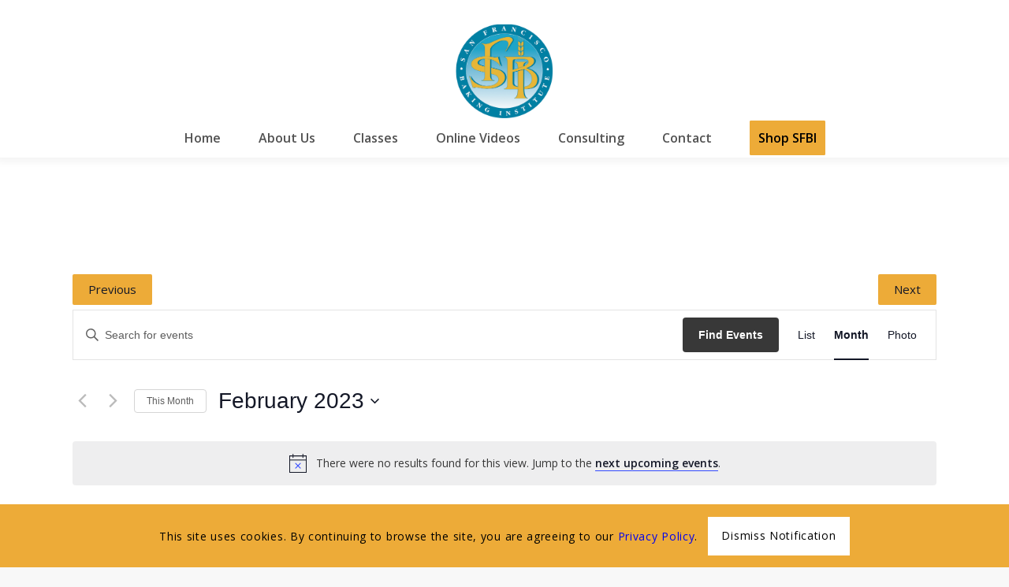

--- FILE ---
content_type: text/html; charset=utf-8
request_url: https://www.google.com/recaptcha/api2/anchor?ar=1&k=6LdHCtYgAAAAAB9tEnc6PvpdQV_Cz8eipjoZeKjb&co=aHR0cHM6Ly9zZmJpLmNvbTo0NDM.&hl=en&v=PoyoqOPhxBO7pBk68S4YbpHZ&size=invisible&anchor-ms=20000&execute-ms=30000&cb=a7klcaxjkkj7
body_size: 48576
content:
<!DOCTYPE HTML><html dir="ltr" lang="en"><head><meta http-equiv="Content-Type" content="text/html; charset=UTF-8">
<meta http-equiv="X-UA-Compatible" content="IE=edge">
<title>reCAPTCHA</title>
<style type="text/css">
/* cyrillic-ext */
@font-face {
  font-family: 'Roboto';
  font-style: normal;
  font-weight: 400;
  font-stretch: 100%;
  src: url(//fonts.gstatic.com/s/roboto/v48/KFO7CnqEu92Fr1ME7kSn66aGLdTylUAMa3GUBHMdazTgWw.woff2) format('woff2');
  unicode-range: U+0460-052F, U+1C80-1C8A, U+20B4, U+2DE0-2DFF, U+A640-A69F, U+FE2E-FE2F;
}
/* cyrillic */
@font-face {
  font-family: 'Roboto';
  font-style: normal;
  font-weight: 400;
  font-stretch: 100%;
  src: url(//fonts.gstatic.com/s/roboto/v48/KFO7CnqEu92Fr1ME7kSn66aGLdTylUAMa3iUBHMdazTgWw.woff2) format('woff2');
  unicode-range: U+0301, U+0400-045F, U+0490-0491, U+04B0-04B1, U+2116;
}
/* greek-ext */
@font-face {
  font-family: 'Roboto';
  font-style: normal;
  font-weight: 400;
  font-stretch: 100%;
  src: url(//fonts.gstatic.com/s/roboto/v48/KFO7CnqEu92Fr1ME7kSn66aGLdTylUAMa3CUBHMdazTgWw.woff2) format('woff2');
  unicode-range: U+1F00-1FFF;
}
/* greek */
@font-face {
  font-family: 'Roboto';
  font-style: normal;
  font-weight: 400;
  font-stretch: 100%;
  src: url(//fonts.gstatic.com/s/roboto/v48/KFO7CnqEu92Fr1ME7kSn66aGLdTylUAMa3-UBHMdazTgWw.woff2) format('woff2');
  unicode-range: U+0370-0377, U+037A-037F, U+0384-038A, U+038C, U+038E-03A1, U+03A3-03FF;
}
/* math */
@font-face {
  font-family: 'Roboto';
  font-style: normal;
  font-weight: 400;
  font-stretch: 100%;
  src: url(//fonts.gstatic.com/s/roboto/v48/KFO7CnqEu92Fr1ME7kSn66aGLdTylUAMawCUBHMdazTgWw.woff2) format('woff2');
  unicode-range: U+0302-0303, U+0305, U+0307-0308, U+0310, U+0312, U+0315, U+031A, U+0326-0327, U+032C, U+032F-0330, U+0332-0333, U+0338, U+033A, U+0346, U+034D, U+0391-03A1, U+03A3-03A9, U+03B1-03C9, U+03D1, U+03D5-03D6, U+03F0-03F1, U+03F4-03F5, U+2016-2017, U+2034-2038, U+203C, U+2040, U+2043, U+2047, U+2050, U+2057, U+205F, U+2070-2071, U+2074-208E, U+2090-209C, U+20D0-20DC, U+20E1, U+20E5-20EF, U+2100-2112, U+2114-2115, U+2117-2121, U+2123-214F, U+2190, U+2192, U+2194-21AE, U+21B0-21E5, U+21F1-21F2, U+21F4-2211, U+2213-2214, U+2216-22FF, U+2308-230B, U+2310, U+2319, U+231C-2321, U+2336-237A, U+237C, U+2395, U+239B-23B7, U+23D0, U+23DC-23E1, U+2474-2475, U+25AF, U+25B3, U+25B7, U+25BD, U+25C1, U+25CA, U+25CC, U+25FB, U+266D-266F, U+27C0-27FF, U+2900-2AFF, U+2B0E-2B11, U+2B30-2B4C, U+2BFE, U+3030, U+FF5B, U+FF5D, U+1D400-1D7FF, U+1EE00-1EEFF;
}
/* symbols */
@font-face {
  font-family: 'Roboto';
  font-style: normal;
  font-weight: 400;
  font-stretch: 100%;
  src: url(//fonts.gstatic.com/s/roboto/v48/KFO7CnqEu92Fr1ME7kSn66aGLdTylUAMaxKUBHMdazTgWw.woff2) format('woff2');
  unicode-range: U+0001-000C, U+000E-001F, U+007F-009F, U+20DD-20E0, U+20E2-20E4, U+2150-218F, U+2190, U+2192, U+2194-2199, U+21AF, U+21E6-21F0, U+21F3, U+2218-2219, U+2299, U+22C4-22C6, U+2300-243F, U+2440-244A, U+2460-24FF, U+25A0-27BF, U+2800-28FF, U+2921-2922, U+2981, U+29BF, U+29EB, U+2B00-2BFF, U+4DC0-4DFF, U+FFF9-FFFB, U+10140-1018E, U+10190-1019C, U+101A0, U+101D0-101FD, U+102E0-102FB, U+10E60-10E7E, U+1D2C0-1D2D3, U+1D2E0-1D37F, U+1F000-1F0FF, U+1F100-1F1AD, U+1F1E6-1F1FF, U+1F30D-1F30F, U+1F315, U+1F31C, U+1F31E, U+1F320-1F32C, U+1F336, U+1F378, U+1F37D, U+1F382, U+1F393-1F39F, U+1F3A7-1F3A8, U+1F3AC-1F3AF, U+1F3C2, U+1F3C4-1F3C6, U+1F3CA-1F3CE, U+1F3D4-1F3E0, U+1F3ED, U+1F3F1-1F3F3, U+1F3F5-1F3F7, U+1F408, U+1F415, U+1F41F, U+1F426, U+1F43F, U+1F441-1F442, U+1F444, U+1F446-1F449, U+1F44C-1F44E, U+1F453, U+1F46A, U+1F47D, U+1F4A3, U+1F4B0, U+1F4B3, U+1F4B9, U+1F4BB, U+1F4BF, U+1F4C8-1F4CB, U+1F4D6, U+1F4DA, U+1F4DF, U+1F4E3-1F4E6, U+1F4EA-1F4ED, U+1F4F7, U+1F4F9-1F4FB, U+1F4FD-1F4FE, U+1F503, U+1F507-1F50B, U+1F50D, U+1F512-1F513, U+1F53E-1F54A, U+1F54F-1F5FA, U+1F610, U+1F650-1F67F, U+1F687, U+1F68D, U+1F691, U+1F694, U+1F698, U+1F6AD, U+1F6B2, U+1F6B9-1F6BA, U+1F6BC, U+1F6C6-1F6CF, U+1F6D3-1F6D7, U+1F6E0-1F6EA, U+1F6F0-1F6F3, U+1F6F7-1F6FC, U+1F700-1F7FF, U+1F800-1F80B, U+1F810-1F847, U+1F850-1F859, U+1F860-1F887, U+1F890-1F8AD, U+1F8B0-1F8BB, U+1F8C0-1F8C1, U+1F900-1F90B, U+1F93B, U+1F946, U+1F984, U+1F996, U+1F9E9, U+1FA00-1FA6F, U+1FA70-1FA7C, U+1FA80-1FA89, U+1FA8F-1FAC6, U+1FACE-1FADC, U+1FADF-1FAE9, U+1FAF0-1FAF8, U+1FB00-1FBFF;
}
/* vietnamese */
@font-face {
  font-family: 'Roboto';
  font-style: normal;
  font-weight: 400;
  font-stretch: 100%;
  src: url(//fonts.gstatic.com/s/roboto/v48/KFO7CnqEu92Fr1ME7kSn66aGLdTylUAMa3OUBHMdazTgWw.woff2) format('woff2');
  unicode-range: U+0102-0103, U+0110-0111, U+0128-0129, U+0168-0169, U+01A0-01A1, U+01AF-01B0, U+0300-0301, U+0303-0304, U+0308-0309, U+0323, U+0329, U+1EA0-1EF9, U+20AB;
}
/* latin-ext */
@font-face {
  font-family: 'Roboto';
  font-style: normal;
  font-weight: 400;
  font-stretch: 100%;
  src: url(//fonts.gstatic.com/s/roboto/v48/KFO7CnqEu92Fr1ME7kSn66aGLdTylUAMa3KUBHMdazTgWw.woff2) format('woff2');
  unicode-range: U+0100-02BA, U+02BD-02C5, U+02C7-02CC, U+02CE-02D7, U+02DD-02FF, U+0304, U+0308, U+0329, U+1D00-1DBF, U+1E00-1E9F, U+1EF2-1EFF, U+2020, U+20A0-20AB, U+20AD-20C0, U+2113, U+2C60-2C7F, U+A720-A7FF;
}
/* latin */
@font-face {
  font-family: 'Roboto';
  font-style: normal;
  font-weight: 400;
  font-stretch: 100%;
  src: url(//fonts.gstatic.com/s/roboto/v48/KFO7CnqEu92Fr1ME7kSn66aGLdTylUAMa3yUBHMdazQ.woff2) format('woff2');
  unicode-range: U+0000-00FF, U+0131, U+0152-0153, U+02BB-02BC, U+02C6, U+02DA, U+02DC, U+0304, U+0308, U+0329, U+2000-206F, U+20AC, U+2122, U+2191, U+2193, U+2212, U+2215, U+FEFF, U+FFFD;
}
/* cyrillic-ext */
@font-face {
  font-family: 'Roboto';
  font-style: normal;
  font-weight: 500;
  font-stretch: 100%;
  src: url(//fonts.gstatic.com/s/roboto/v48/KFO7CnqEu92Fr1ME7kSn66aGLdTylUAMa3GUBHMdazTgWw.woff2) format('woff2');
  unicode-range: U+0460-052F, U+1C80-1C8A, U+20B4, U+2DE0-2DFF, U+A640-A69F, U+FE2E-FE2F;
}
/* cyrillic */
@font-face {
  font-family: 'Roboto';
  font-style: normal;
  font-weight: 500;
  font-stretch: 100%;
  src: url(//fonts.gstatic.com/s/roboto/v48/KFO7CnqEu92Fr1ME7kSn66aGLdTylUAMa3iUBHMdazTgWw.woff2) format('woff2');
  unicode-range: U+0301, U+0400-045F, U+0490-0491, U+04B0-04B1, U+2116;
}
/* greek-ext */
@font-face {
  font-family: 'Roboto';
  font-style: normal;
  font-weight: 500;
  font-stretch: 100%;
  src: url(//fonts.gstatic.com/s/roboto/v48/KFO7CnqEu92Fr1ME7kSn66aGLdTylUAMa3CUBHMdazTgWw.woff2) format('woff2');
  unicode-range: U+1F00-1FFF;
}
/* greek */
@font-face {
  font-family: 'Roboto';
  font-style: normal;
  font-weight: 500;
  font-stretch: 100%;
  src: url(//fonts.gstatic.com/s/roboto/v48/KFO7CnqEu92Fr1ME7kSn66aGLdTylUAMa3-UBHMdazTgWw.woff2) format('woff2');
  unicode-range: U+0370-0377, U+037A-037F, U+0384-038A, U+038C, U+038E-03A1, U+03A3-03FF;
}
/* math */
@font-face {
  font-family: 'Roboto';
  font-style: normal;
  font-weight: 500;
  font-stretch: 100%;
  src: url(//fonts.gstatic.com/s/roboto/v48/KFO7CnqEu92Fr1ME7kSn66aGLdTylUAMawCUBHMdazTgWw.woff2) format('woff2');
  unicode-range: U+0302-0303, U+0305, U+0307-0308, U+0310, U+0312, U+0315, U+031A, U+0326-0327, U+032C, U+032F-0330, U+0332-0333, U+0338, U+033A, U+0346, U+034D, U+0391-03A1, U+03A3-03A9, U+03B1-03C9, U+03D1, U+03D5-03D6, U+03F0-03F1, U+03F4-03F5, U+2016-2017, U+2034-2038, U+203C, U+2040, U+2043, U+2047, U+2050, U+2057, U+205F, U+2070-2071, U+2074-208E, U+2090-209C, U+20D0-20DC, U+20E1, U+20E5-20EF, U+2100-2112, U+2114-2115, U+2117-2121, U+2123-214F, U+2190, U+2192, U+2194-21AE, U+21B0-21E5, U+21F1-21F2, U+21F4-2211, U+2213-2214, U+2216-22FF, U+2308-230B, U+2310, U+2319, U+231C-2321, U+2336-237A, U+237C, U+2395, U+239B-23B7, U+23D0, U+23DC-23E1, U+2474-2475, U+25AF, U+25B3, U+25B7, U+25BD, U+25C1, U+25CA, U+25CC, U+25FB, U+266D-266F, U+27C0-27FF, U+2900-2AFF, U+2B0E-2B11, U+2B30-2B4C, U+2BFE, U+3030, U+FF5B, U+FF5D, U+1D400-1D7FF, U+1EE00-1EEFF;
}
/* symbols */
@font-face {
  font-family: 'Roboto';
  font-style: normal;
  font-weight: 500;
  font-stretch: 100%;
  src: url(//fonts.gstatic.com/s/roboto/v48/KFO7CnqEu92Fr1ME7kSn66aGLdTylUAMaxKUBHMdazTgWw.woff2) format('woff2');
  unicode-range: U+0001-000C, U+000E-001F, U+007F-009F, U+20DD-20E0, U+20E2-20E4, U+2150-218F, U+2190, U+2192, U+2194-2199, U+21AF, U+21E6-21F0, U+21F3, U+2218-2219, U+2299, U+22C4-22C6, U+2300-243F, U+2440-244A, U+2460-24FF, U+25A0-27BF, U+2800-28FF, U+2921-2922, U+2981, U+29BF, U+29EB, U+2B00-2BFF, U+4DC0-4DFF, U+FFF9-FFFB, U+10140-1018E, U+10190-1019C, U+101A0, U+101D0-101FD, U+102E0-102FB, U+10E60-10E7E, U+1D2C0-1D2D3, U+1D2E0-1D37F, U+1F000-1F0FF, U+1F100-1F1AD, U+1F1E6-1F1FF, U+1F30D-1F30F, U+1F315, U+1F31C, U+1F31E, U+1F320-1F32C, U+1F336, U+1F378, U+1F37D, U+1F382, U+1F393-1F39F, U+1F3A7-1F3A8, U+1F3AC-1F3AF, U+1F3C2, U+1F3C4-1F3C6, U+1F3CA-1F3CE, U+1F3D4-1F3E0, U+1F3ED, U+1F3F1-1F3F3, U+1F3F5-1F3F7, U+1F408, U+1F415, U+1F41F, U+1F426, U+1F43F, U+1F441-1F442, U+1F444, U+1F446-1F449, U+1F44C-1F44E, U+1F453, U+1F46A, U+1F47D, U+1F4A3, U+1F4B0, U+1F4B3, U+1F4B9, U+1F4BB, U+1F4BF, U+1F4C8-1F4CB, U+1F4D6, U+1F4DA, U+1F4DF, U+1F4E3-1F4E6, U+1F4EA-1F4ED, U+1F4F7, U+1F4F9-1F4FB, U+1F4FD-1F4FE, U+1F503, U+1F507-1F50B, U+1F50D, U+1F512-1F513, U+1F53E-1F54A, U+1F54F-1F5FA, U+1F610, U+1F650-1F67F, U+1F687, U+1F68D, U+1F691, U+1F694, U+1F698, U+1F6AD, U+1F6B2, U+1F6B9-1F6BA, U+1F6BC, U+1F6C6-1F6CF, U+1F6D3-1F6D7, U+1F6E0-1F6EA, U+1F6F0-1F6F3, U+1F6F7-1F6FC, U+1F700-1F7FF, U+1F800-1F80B, U+1F810-1F847, U+1F850-1F859, U+1F860-1F887, U+1F890-1F8AD, U+1F8B0-1F8BB, U+1F8C0-1F8C1, U+1F900-1F90B, U+1F93B, U+1F946, U+1F984, U+1F996, U+1F9E9, U+1FA00-1FA6F, U+1FA70-1FA7C, U+1FA80-1FA89, U+1FA8F-1FAC6, U+1FACE-1FADC, U+1FADF-1FAE9, U+1FAF0-1FAF8, U+1FB00-1FBFF;
}
/* vietnamese */
@font-face {
  font-family: 'Roboto';
  font-style: normal;
  font-weight: 500;
  font-stretch: 100%;
  src: url(//fonts.gstatic.com/s/roboto/v48/KFO7CnqEu92Fr1ME7kSn66aGLdTylUAMa3OUBHMdazTgWw.woff2) format('woff2');
  unicode-range: U+0102-0103, U+0110-0111, U+0128-0129, U+0168-0169, U+01A0-01A1, U+01AF-01B0, U+0300-0301, U+0303-0304, U+0308-0309, U+0323, U+0329, U+1EA0-1EF9, U+20AB;
}
/* latin-ext */
@font-face {
  font-family: 'Roboto';
  font-style: normal;
  font-weight: 500;
  font-stretch: 100%;
  src: url(//fonts.gstatic.com/s/roboto/v48/KFO7CnqEu92Fr1ME7kSn66aGLdTylUAMa3KUBHMdazTgWw.woff2) format('woff2');
  unicode-range: U+0100-02BA, U+02BD-02C5, U+02C7-02CC, U+02CE-02D7, U+02DD-02FF, U+0304, U+0308, U+0329, U+1D00-1DBF, U+1E00-1E9F, U+1EF2-1EFF, U+2020, U+20A0-20AB, U+20AD-20C0, U+2113, U+2C60-2C7F, U+A720-A7FF;
}
/* latin */
@font-face {
  font-family: 'Roboto';
  font-style: normal;
  font-weight: 500;
  font-stretch: 100%;
  src: url(//fonts.gstatic.com/s/roboto/v48/KFO7CnqEu92Fr1ME7kSn66aGLdTylUAMa3yUBHMdazQ.woff2) format('woff2');
  unicode-range: U+0000-00FF, U+0131, U+0152-0153, U+02BB-02BC, U+02C6, U+02DA, U+02DC, U+0304, U+0308, U+0329, U+2000-206F, U+20AC, U+2122, U+2191, U+2193, U+2212, U+2215, U+FEFF, U+FFFD;
}
/* cyrillic-ext */
@font-face {
  font-family: 'Roboto';
  font-style: normal;
  font-weight: 900;
  font-stretch: 100%;
  src: url(//fonts.gstatic.com/s/roboto/v48/KFO7CnqEu92Fr1ME7kSn66aGLdTylUAMa3GUBHMdazTgWw.woff2) format('woff2');
  unicode-range: U+0460-052F, U+1C80-1C8A, U+20B4, U+2DE0-2DFF, U+A640-A69F, U+FE2E-FE2F;
}
/* cyrillic */
@font-face {
  font-family: 'Roboto';
  font-style: normal;
  font-weight: 900;
  font-stretch: 100%;
  src: url(//fonts.gstatic.com/s/roboto/v48/KFO7CnqEu92Fr1ME7kSn66aGLdTylUAMa3iUBHMdazTgWw.woff2) format('woff2');
  unicode-range: U+0301, U+0400-045F, U+0490-0491, U+04B0-04B1, U+2116;
}
/* greek-ext */
@font-face {
  font-family: 'Roboto';
  font-style: normal;
  font-weight: 900;
  font-stretch: 100%;
  src: url(//fonts.gstatic.com/s/roboto/v48/KFO7CnqEu92Fr1ME7kSn66aGLdTylUAMa3CUBHMdazTgWw.woff2) format('woff2');
  unicode-range: U+1F00-1FFF;
}
/* greek */
@font-face {
  font-family: 'Roboto';
  font-style: normal;
  font-weight: 900;
  font-stretch: 100%;
  src: url(//fonts.gstatic.com/s/roboto/v48/KFO7CnqEu92Fr1ME7kSn66aGLdTylUAMa3-UBHMdazTgWw.woff2) format('woff2');
  unicode-range: U+0370-0377, U+037A-037F, U+0384-038A, U+038C, U+038E-03A1, U+03A3-03FF;
}
/* math */
@font-face {
  font-family: 'Roboto';
  font-style: normal;
  font-weight: 900;
  font-stretch: 100%;
  src: url(//fonts.gstatic.com/s/roboto/v48/KFO7CnqEu92Fr1ME7kSn66aGLdTylUAMawCUBHMdazTgWw.woff2) format('woff2');
  unicode-range: U+0302-0303, U+0305, U+0307-0308, U+0310, U+0312, U+0315, U+031A, U+0326-0327, U+032C, U+032F-0330, U+0332-0333, U+0338, U+033A, U+0346, U+034D, U+0391-03A1, U+03A3-03A9, U+03B1-03C9, U+03D1, U+03D5-03D6, U+03F0-03F1, U+03F4-03F5, U+2016-2017, U+2034-2038, U+203C, U+2040, U+2043, U+2047, U+2050, U+2057, U+205F, U+2070-2071, U+2074-208E, U+2090-209C, U+20D0-20DC, U+20E1, U+20E5-20EF, U+2100-2112, U+2114-2115, U+2117-2121, U+2123-214F, U+2190, U+2192, U+2194-21AE, U+21B0-21E5, U+21F1-21F2, U+21F4-2211, U+2213-2214, U+2216-22FF, U+2308-230B, U+2310, U+2319, U+231C-2321, U+2336-237A, U+237C, U+2395, U+239B-23B7, U+23D0, U+23DC-23E1, U+2474-2475, U+25AF, U+25B3, U+25B7, U+25BD, U+25C1, U+25CA, U+25CC, U+25FB, U+266D-266F, U+27C0-27FF, U+2900-2AFF, U+2B0E-2B11, U+2B30-2B4C, U+2BFE, U+3030, U+FF5B, U+FF5D, U+1D400-1D7FF, U+1EE00-1EEFF;
}
/* symbols */
@font-face {
  font-family: 'Roboto';
  font-style: normal;
  font-weight: 900;
  font-stretch: 100%;
  src: url(//fonts.gstatic.com/s/roboto/v48/KFO7CnqEu92Fr1ME7kSn66aGLdTylUAMaxKUBHMdazTgWw.woff2) format('woff2');
  unicode-range: U+0001-000C, U+000E-001F, U+007F-009F, U+20DD-20E0, U+20E2-20E4, U+2150-218F, U+2190, U+2192, U+2194-2199, U+21AF, U+21E6-21F0, U+21F3, U+2218-2219, U+2299, U+22C4-22C6, U+2300-243F, U+2440-244A, U+2460-24FF, U+25A0-27BF, U+2800-28FF, U+2921-2922, U+2981, U+29BF, U+29EB, U+2B00-2BFF, U+4DC0-4DFF, U+FFF9-FFFB, U+10140-1018E, U+10190-1019C, U+101A0, U+101D0-101FD, U+102E0-102FB, U+10E60-10E7E, U+1D2C0-1D2D3, U+1D2E0-1D37F, U+1F000-1F0FF, U+1F100-1F1AD, U+1F1E6-1F1FF, U+1F30D-1F30F, U+1F315, U+1F31C, U+1F31E, U+1F320-1F32C, U+1F336, U+1F378, U+1F37D, U+1F382, U+1F393-1F39F, U+1F3A7-1F3A8, U+1F3AC-1F3AF, U+1F3C2, U+1F3C4-1F3C6, U+1F3CA-1F3CE, U+1F3D4-1F3E0, U+1F3ED, U+1F3F1-1F3F3, U+1F3F5-1F3F7, U+1F408, U+1F415, U+1F41F, U+1F426, U+1F43F, U+1F441-1F442, U+1F444, U+1F446-1F449, U+1F44C-1F44E, U+1F453, U+1F46A, U+1F47D, U+1F4A3, U+1F4B0, U+1F4B3, U+1F4B9, U+1F4BB, U+1F4BF, U+1F4C8-1F4CB, U+1F4D6, U+1F4DA, U+1F4DF, U+1F4E3-1F4E6, U+1F4EA-1F4ED, U+1F4F7, U+1F4F9-1F4FB, U+1F4FD-1F4FE, U+1F503, U+1F507-1F50B, U+1F50D, U+1F512-1F513, U+1F53E-1F54A, U+1F54F-1F5FA, U+1F610, U+1F650-1F67F, U+1F687, U+1F68D, U+1F691, U+1F694, U+1F698, U+1F6AD, U+1F6B2, U+1F6B9-1F6BA, U+1F6BC, U+1F6C6-1F6CF, U+1F6D3-1F6D7, U+1F6E0-1F6EA, U+1F6F0-1F6F3, U+1F6F7-1F6FC, U+1F700-1F7FF, U+1F800-1F80B, U+1F810-1F847, U+1F850-1F859, U+1F860-1F887, U+1F890-1F8AD, U+1F8B0-1F8BB, U+1F8C0-1F8C1, U+1F900-1F90B, U+1F93B, U+1F946, U+1F984, U+1F996, U+1F9E9, U+1FA00-1FA6F, U+1FA70-1FA7C, U+1FA80-1FA89, U+1FA8F-1FAC6, U+1FACE-1FADC, U+1FADF-1FAE9, U+1FAF0-1FAF8, U+1FB00-1FBFF;
}
/* vietnamese */
@font-face {
  font-family: 'Roboto';
  font-style: normal;
  font-weight: 900;
  font-stretch: 100%;
  src: url(//fonts.gstatic.com/s/roboto/v48/KFO7CnqEu92Fr1ME7kSn66aGLdTylUAMa3OUBHMdazTgWw.woff2) format('woff2');
  unicode-range: U+0102-0103, U+0110-0111, U+0128-0129, U+0168-0169, U+01A0-01A1, U+01AF-01B0, U+0300-0301, U+0303-0304, U+0308-0309, U+0323, U+0329, U+1EA0-1EF9, U+20AB;
}
/* latin-ext */
@font-face {
  font-family: 'Roboto';
  font-style: normal;
  font-weight: 900;
  font-stretch: 100%;
  src: url(//fonts.gstatic.com/s/roboto/v48/KFO7CnqEu92Fr1ME7kSn66aGLdTylUAMa3KUBHMdazTgWw.woff2) format('woff2');
  unicode-range: U+0100-02BA, U+02BD-02C5, U+02C7-02CC, U+02CE-02D7, U+02DD-02FF, U+0304, U+0308, U+0329, U+1D00-1DBF, U+1E00-1E9F, U+1EF2-1EFF, U+2020, U+20A0-20AB, U+20AD-20C0, U+2113, U+2C60-2C7F, U+A720-A7FF;
}
/* latin */
@font-face {
  font-family: 'Roboto';
  font-style: normal;
  font-weight: 900;
  font-stretch: 100%;
  src: url(//fonts.gstatic.com/s/roboto/v48/KFO7CnqEu92Fr1ME7kSn66aGLdTylUAMa3yUBHMdazQ.woff2) format('woff2');
  unicode-range: U+0000-00FF, U+0131, U+0152-0153, U+02BB-02BC, U+02C6, U+02DA, U+02DC, U+0304, U+0308, U+0329, U+2000-206F, U+20AC, U+2122, U+2191, U+2193, U+2212, U+2215, U+FEFF, U+FFFD;
}

</style>
<link rel="stylesheet" type="text/css" href="https://www.gstatic.com/recaptcha/releases/PoyoqOPhxBO7pBk68S4YbpHZ/styles__ltr.css">
<script nonce="cyzhBHkzIqhilobb9WszXw" type="text/javascript">window['__recaptcha_api'] = 'https://www.google.com/recaptcha/api2/';</script>
<script type="text/javascript" src="https://www.gstatic.com/recaptcha/releases/PoyoqOPhxBO7pBk68S4YbpHZ/recaptcha__en.js" nonce="cyzhBHkzIqhilobb9WszXw">
      
    </script></head>
<body><div id="rc-anchor-alert" class="rc-anchor-alert"></div>
<input type="hidden" id="recaptcha-token" value="[base64]">
<script type="text/javascript" nonce="cyzhBHkzIqhilobb9WszXw">
      recaptcha.anchor.Main.init("[\x22ainput\x22,[\x22bgdata\x22,\x22\x22,\[base64]/[base64]/[base64]/[base64]/[base64]/[base64]/KGcoTywyNTMsTy5PKSxVRyhPLEMpKTpnKE8sMjUzLEMpLE8pKSxsKSksTykpfSxieT1mdW5jdGlvbihDLE8sdSxsKXtmb3IobD0odT1SKEMpLDApO08+MDtPLS0pbD1sPDw4fFooQyk7ZyhDLHUsbCl9LFVHPWZ1bmN0aW9uKEMsTyl7Qy5pLmxlbmd0aD4xMDQ/[base64]/[base64]/[base64]/[base64]/[base64]/[base64]/[base64]\\u003d\x22,\[base64]\\u003d\\u003d\x22,\x22InzCgGE3wqbDtGPDkcKdw5jCpVw1w7DCqjkFwp3Cr8OTwoLDtsKmOXvCgMKmBzwbwokQwpVZwqrDrHjCrC/DtFVUV8Kvw4YTfcKuwoIwXXzDhsOSPCFCNMKIw5nDnh3CuhERFH9Ww7DCqMOYbsOqw5xmwqlywoYLw4BibsKsw5LDtcOpIgPDrMO/wonCuMO3LFPCv8Kxwr/CtG3DnHvDrcOYVwQrecKtw5VIw7bDrEPDkcOzN8KyXzjDuG7DjsKLLcOcJHAPw7gTS8Oxwo4PNsORGDIbwq/CjcOBwphnwrY0WHDDvl0dwqTDnsKVwpLDqMKdwqFXJCPCusK9E24FwpvDpMKGCRMGMcOIwp3CgArDg8O7WnQIwrrClsK5NcOhTVDCjMOnw6HDgMKxw5HDtX5zw5lCQBppw4VVXG40A3PDrsOrO23CkFnCm0fDtMO/GEfCkcKaLjjCuEvCn3FVMsOTwqHCvW7DpV4ED17DoFvDtcKcwrMALlYGTMO1QMKHwoPCksOXKQbDrgTDl8OhHcOAwp7DnsKjYGTDnG7Dnw9PwrLCtcO8EcOwYzpWR37CscKcEMOCJcKqDWnCocKzKMKtSxHDnT/Dp8OsHsKgwqZ9wrfCi8Odw5HDrAwaN2fDrWcOwpnCqsKuVsKDwpTDoxnCu8KewrrDgMKdOUrCvsOYPEk2w4cpCFvCrcOXw63DjsOFKVNPw7I7w5nDvXVOw40QXlrChQV3w5/DlGLDtgHDu8KIUCHDvcOvwpzDjsKRw5w4XyAGw4UbGcOBR8OECX3CgMKjwqfCksOOIMOEwoYdHcOKwrjCj8Kqw7pdC8KUUcKjUwXCq8OEwoU+wod7wr/Dn1HCnMOSw7PCrzXDv8Kzwo/DhsKfIsOxcFRSw7/[base64]/CmjDCiiDDmMK4w4UqwpnDpmTCtcKpw4HClh7Dr8KLY8OTw7UVUULClcK1QzQ4wqNpw6vCksK0w6/Ds8Ocd8KywrhffjLDjsOEScKqRsOeaMO7wqrCozXChMKiw4PCvVlCJlMKw55OVwfCqcK7EXlQIWFIw6ZJw67Cn8OGFi3CkcOREnrDqsOjw7fCm1XCkcKcdMKLU8KMwrdBwqw7w4/DuhXCvGvCpcKsw7l7UElnI8KFwrPDtELDncKkAi3DsV4wwobCsMOgwrIAwrXClsO3wr/DgxjDhmo0bnHCkRUZH8KXXMORw70IXcKrYsOzE38Pw63CoMOcSg/CgcK0woQ/X0/[base64]/B8K1wqB2wrLCiUDDgMOjw7oMPcKDW8Oec8KNVMKXw6Vcw5htwpt9f8OKwr3Dp8Ksw7tpwo7DmsOVw6lhwqNGw6Mdw67CnXVkw6s0w5/DhMOOwrbCuzbCjmvCgwHDoUDDv8Ozw5jDoMK9wqJ2FTAWKGRVZ2nCqwjDk8OEw6PCpcKyUcKrw71IHBPCq2YBYx7Dg35mbMOWYsKhKwrCuVLDjSbCoWzDizXCqMO6CHhRw6/DisOcA0rCpcKhQMO/wrR9wprDu8OCwonCm8OLw6XDrMOeCsKtRU3DhsKve0A7w5/DrQ3CpMKaIMKWwoRAw5fCgMOow6MkwoTCmXZNP8OGw4UeNlEzcXoTbF5tR8KWw6MBbyHDgV/CrgcQSH7DnsOSwplKRlBVwoobakF/Iy1Ww7l0w7wIwoYIwpnCnR/Cjm3CugnDoR/[base64]/Dik4UTcOMwrHDkx7DpjkWwoTDosO4wrPCi8K7LGnCqMKUwqIQw6XCt8OMwoTDm0/DisKBwoTDmgDDr8Kbw5nDuH7DrsK5cFfCiMKrwonDtlnDvw7DuSh1w6dnPsOBccOKwpfCo0TCvsK2w7wLS8Ohwr3DqsKhRTlowqbDjHLDq8O1wpxRw6wSI8KHBMKaLMOpPA07woJTGsK4woTCq1bCsDNCwr/[base64]/OwoTH0TCrMOwK8ODwpslGcKCHhzDgMKuDsKKPzbDoXPCpsOww5XCtE3CqMKBIcOyw5/[base64]/RE/DpEQqw51Ew4XCpl56wrtNwo0aCn/[base64]/asKpw75KdWN8QQlbJgHDtMK0wopCAsKxwpsbUcK2YU/CuxDDvcKGwqvDmX9aw6nCnwVMKcKEw5fDilcOMcOHPl3DsMKdw63DhcKSGcO0Q8OlwrfClBDDqgJuPhHDssO6K8KywqzCq1zDrMOkw71Gw7TDqEfCjFTDp8OTacO/wpYvfsKcwo3DisKIw58CwrDDjTfDqSVVamA1BSRAQcOLLyXClhbDqcOOwoPDisOsw7wrw5fCgBZMwopBwrrCksK8bUggIMKbUsOmbsOrwpDDlsOGw6nCt3zDmw1gRMOTDsK7TsKnEMOywpzCgX0Iwq3CgmFnwpYPw5UEwpvDvcK2wrnDnFHCshTDvcO/[base64]/CmnXCm8KNw6LCq0bDhsOgesOWw7PCmcOuYzdQwqXDkMOwdkvDrH1Ww7fDmShZwqBQd3PCrEV/wrMzSxzDnD/Cu0/CoUwwGQBCRcOCwoh4X8KAPTLCusO4wrXDt8KoWMOUWcOawr/DizXDq8O6R1IFw6/DvyjDo8KFMcO/R8OQw7zDisOdHcKXw6fChsO4bMOIw77CqMKxworCvMOFayJDw7TDoQfDvsKhw5Fbb8Oww4pYZ8OoBsOTBDXCp8OcEMO+VsOOwpZUZcKuwp3Dk0gjwogbLg45FsOSWS/Crn8yBsOlbMOXw7DDhQfCnEDDm2cvwoDCvE1uw7rCuwYtZQLDusOTwro9w4U1EQHCo1RAwovCiHAGFkLCiMKbw5nDpjQWV8Klw6oDw4PCscKEwpLDtsO0F8Kswp4ye8OrdcKoZsONeVYRwqzCvcKFFMKxPTdeE8OWMCzDisO9w7F7XB/DrwnCinLCksK/w4zDuynCgTTCsMKXw71+w6l9w6piwqrClMKPw7TCsDxkwq14RnXCmsKbwphxc0YrQmNpcmnDm8KwcyVDHCpDP8OvEsKMUMKuezPDscO7LSvClcK/fsKWwp3DvDIvUg46wr56YsOHwpPDlThKOsKMTgLDusOTwotjw7sbOsO5Dk/DmxDCtX0nw4EUwonDgMKOw4PDhmQhJAdDeMOUR8ODC8ONwrnDgz9rw7zCo8O9UWgNUcOYHcO1woTDjMKlAjfDisKww6ISw6YNfiDDsMKuYxrCoHYSw4/CtMK0V8KFwqjDgEkaw7nDn8K7CcO7ccOjwrwwd0LCgQ5oS0pww4PCkTI+fcODw4TCuGXDlsO/wqNpTCXCsDnDmMOPwpF1F2x2wohjd0/[base64]/Px0dwovCpxvDhERsw4opHcOzw7MGwr0IRcKzwq7ClkzCqSI4wqHCj8KnHWjDrcOBw5IICsKNHHnDr2/DrMOawp/[base64]/[base64]/Ch8ObACrCsSfCuiU9w4TDmiMjVsOpwrvDj1UtLWI6w5TDh8OUZVECIMOVF8KjwprCjm/DmMOLHsOKwo17w6TCqMKAw4nDj0LDi3DDgMOHw6LCgRfCunbChsKEw58iw4hpwqlqdyMtw7vDtcOsw5cMwpzDvMKgeMOLwrtiDsKHw7okGVjCs3paw5l0w4kvw7omwpfCgsOdMEHCg0vDjT/CjzfDqcKrwoLCj8OSbsOaXcOwfhRNw6R1w4TCr0zDg8OvJsORw4t8w4/DjiFVFznClxDDrQ8xwrfDkRdnGRbDusODWx5Dwp9Pc8KGR37CngwpIcOFwosMw63CpMONNSLDucO0w48qAMONCXXDkh0Fwph/w7F3MEAkwprDn8OZw5ISDkt/EBnCp8K3LsKpaMKlw7NxJSxcwoo5wrLDjU40w5LDhcKABsOuHMKwLsKPaE7Cu0kxf2rDhsO3wrVEGMK8w53DlsKSRkvCux7DtMOFCcKawq4Fw4XCrMOTw5/DgcKRY8O8w7bCgGg/[base64]/DkcOFS8KLwoDDsD/DkEbDrG/DhCo/[base64]/DuR3CjGzDvFvDncO1wpDCoGbDqcK1wqrDiG3DocObw7bCvg4Ew6UAw6Vcw6kaf3gXP8K5w60pw6TDrMOhwrPDo8O/ShzCtsKYVzsdWcKJV8ObbcK0w59/IcKIwpMfEBzDuMKYwq/CuWhewqTDpDbDoizCnzYLBF12wrLCmnzCrsKrW8Otw4UrIsKkbcOrwrzCnlQ9bWo/[base64]/Cmmtswo7Ci8KvWG/CmsOpw5nDlj56D3A6w4ZyOmXCmzARwovDlcOhw5LDtRrCp8OfdDPCjVjCmwp0TxZjw6kYb8K6c8Klw4jDmizDhGPDimwmdGArw6EhDcO2woZlw7ErbUxCccO2SkTCm8OlBF1CwqHDnH/DumPDojXCh1xqHXoEw7tIw4fDu37CuXXCrsOlwqI1wpTCh10KCQ9IwrHClXYKEBZSGDPCqMOiwo40w7YnwpwzMcKKI8OlwpoDwpYSWHHDrMOuw6Nkw6PDnhELwpwFTMKPw4XDu8Kpb8KmLB/DocOSw6DDtiRnW1kwwpI7TcKTHcK4eh/CicOtw5DDlcO5H8OqLlguFEhAw5DChCIBw6TDnl/Cgw0SwoHCk8Oow4nDvx3DtMKyDGIjE8KXw4bDg3pQwqHDo8OFwozDqcOFKT/CljtlJT0fRQzDmEfCtmrDlntpwoA5w53DicOuaEYtw4nDqsOZw5sJRHHDrcKFT8KoacO9BMKfwrN5BmURw5dVwqnDoGrDucODWMKsw6PDqsK+w7rDvyBdYmNhw6kAfsKjwroLey/DkSvDssOgw53DkcOkwoTCucK1an3DkcKAw6DCikDCncKfHX7Cs8K7wrLDlg7DiBtQwrRAwpTDkcOoHVgYJCLCo8O9wrrCl8KpTMO7UMKlF8K1e8K2BcOBUR/ChQNEYMOxwofDjMKvwqbCsEokHsKRwrDDusO9SHElw5bDg8KnJWPCvHVaUSzCgiJ4ZsOCdTTDtA1xb3HChMKXdDDCqkkxwrpuFsOBRsKRw7XDkcOlwoF7wp/[base64]/Dn8Ozwr3Cj8O5SgZ6wrPCpcOdU8OJw6HDuxLCi33CuMK4w7nDlMKRGkrDrjDCm3bDiMKAHcOEYGp/ZFc5wrfCuC9jw4PDvMOYPMOXwpnDuk04wrtna8K3w7UiYzkTJBLCuSfCg1tVH8O4w5J8EMKpwr4lAwPCvmwWw5bDu8KJOsKkZMKwMMOVwrTCrMKPw4NUwr5gbcKsdmHDo2cuw6LDrxPDvw5Mw6gUBsK3wr9uwobDo8OIwotxYDAAwp7CgMOgZS/CucKRZMOawq8Sw61JFsOEGMKmfsKEw4d1IMOSIG7CiGIBXgkTw5nDq0Q+wqrDosKeMMKgW8OIwoDCpcOWNirDlcOHRlcQw5jCrsOKMMKCL1fDpcKKUw/DvsKAwp5Nw493wrfDr8KXWj1ZOsOiZH3ClXNjIcKHERzCj8KXwqF+Sz7Cn0/ClnvDuDHCsGtzw4hCw7PDsHzCgTocTcKFVX04w43CgMOtO3jCnG/Cp8Oaw5hewqM3w5kseiTCojbCtcKFwrRewpodZWgGwpAcOsOEXsO0ZMK2wq1uw5vDsyQ/w4zDiMKgRwLChcKJw7pswrvCm8KeCsOQAV3DvSzDhDDDoG3CiT/DrlJPwrdMw5zDuMOgw7wrwrA3JMOkBjVSw4/[base64]/DgcORa8OcY3vCgcKOw6lgARgiFMOTw4kcE1Btwr1qFcKNwoNdJjfCv0/[base64]/[base64]/w53CsEDDjMKgCcKtw6crw6/Cl8KFw7TCg8OxXcKmZDp7dcKEdgrDsBfCosKjP8O8w6LDksKmOVwtwqPDlcKWwrMEw7fDugHDr8OdwpDDgMOKwoHDtMO4w6pvRgdDHVzDlEUew4wWwrxjDmRyN3jDtsO7w77DpF/CjsOPbAbChx7Ci8KGAcKwC2zCs8OPK8KqwoJCcQJxFMOiwrgpw7zDtx56wpnDs8K3HcKnw7Rdw5sUG8KcKxTDiMKhD8KcZXMrwrfDssOoKcKiwq97woRoLxBfw6rCuws+fcOaeMKnJTIxw6oXw4zCr8OMGsOzw49uNcOGKMKiZ2ViwpHCqcODW8ODN8OXT8O/QMKPRcKLO0Q5F8K5wqMdw5vCi8K2w5ppEUDCoMOQwp/[base64]/bcK9w5pQVwTDn8Opwp/DrMKOw47DpgvDqTbCmjHDvmfDvR7Cg8Osw5bDt17CgDwxY8Kew7XCuQDCvRrDmWwxwrNJwrvDjsOJw6rDk2NxX8OOw5DCgsK/fcOdw5rDq8KCw5fDhDpbw44Tw7d+w7hSw7LClTNpw4pqL1jCnsOuSi7DvXXDvMORPsOLw4tGw7Y1OMOwwqLDhcOICgbCmzkuFQTDggR+wrEyw5jDr2sQGGLCoU0iDMKJEmZLw4FKTRVawqfCkcKfX0g/wrpqwocRw4YGAcKwZcO4w5vCh8KiwoLCr8Onw7dkwoHCvF5Rwp7DsD/Cl8KXJzPCpDXDt8OHCsOMPgk3w5kIw6x7IHLDiSpawoYOw4VIAmkuT8O/H8OiV8KaVcOTw4Z2wpLCscO4EVrCpzBBwoQlU8Kiw5LDtF94WUHDkR7DoU42wqnCgBICMsOfPmLDn2nClCsOQSjDp8OFw5R8XMKqAcKKwqF+wpk/[base64]/CvsOTDAbDm2/Dh8Kbwro8w74Gw5YhE3fCpXcLw5ERajvCg8OHBsOSdmjCsUgeFcO4wrwXQE8DLcOdw6fCvwcKwo/DncKkw6TDgsOrMxhCf8K4wr/[base64]/CiXF/fCDCo8O0f0IBCcKgw5gZwqsbEsOZw4ZBwq5awrBgBsOPBcKew644cChuw5Y3wp7Cq8OSUMO8ZUPCu8OKw4F2wqHDk8KDUcO7w6bDjcOVwrR8w5vCkMO5IGvDq0Eswq/DgcOUeHZ6fMOsB2vDl8K6wqUsw6vDjMKAwqMSwpvDkkl+w5dxwoJmwr01fB7CmjrClHDDkQ/CgcOcZxHCr1MXPcKmbATDncOqwo4NXz06R2dqCsOLw7jCkMO/MHXDjGAQDy0CVVTCiAljdBM5ZCsETsKsL0/DlcK5LsOjwp/[base64]/Dtw56w4hqw4rChMOow4JheT/CuSXCv3sQw7nDh24/w6DDqgtxw5HCk0ZXw4/CuiYYwoZWwoQ3woENwo5vw6BhcsKxwrrCuhbCpsOUMMOXa8Kcwp/Cng5aVzAlSsKcw4vCpcOJAsKIw6VUwp4HGFhEwoXCrVkdw7nCiyNDw7PCnU9+w7cPw5nDriMYwpE4w4rCvMK+cWvCiyNQeMOJF8KzwpnCvcOueBkOFMOQw73CjAHDjcKQwofCqcKhUcKKOQsJWSAJw6PCjlVmw63DgcKmwql/woc1wp7CrHLCkcO5AsKLwrZ9dBkoO8O1wrEnw5jCqMK5wqJGEMOzNcOOXWDDjsKDw6/DkC/ChMKUYsObbMObEWtiVjs9wrt+w55ow6nDlzjCgT43BsOcRSrCvUswBsO7w4nCvhxqwoTCiBhrW2PCtG7DtQVnw5dlFcOmbxNzw44MNxdvwqjCkxPDgsOJw5dVKcKEM8OcHMKMw6gzGMK0w6vDpsO+TMKTw67Cm8ORHlbDn8ObwqI/[base64]/wrbDpHohB8Okw7BVV3sowrzCmMK7wqrDisOjwpjCi8O5woHDoMKaUHVkwrfCiC58IgnDusOdJcOhw5XDtcOAw75uw6jCvMK3wpvCo8KLADTCvSMsw4jCqXDDsWbDosO9wqJJYcKDCcKbFGrDhxI/wpDDiMO7woRnw43Dq8K8wqbCrlE8I8OiwobCtcKPwo5DH8K7AGjCiMOucCTCjsKGLMKgAmYjQyJQw7gGdVwLZMOPaMKfw4LCjsK6woUSR8KxEsKbEyQMGcOTw7PCqkLDt1/DrXHDtW4zA8OVVMKNw5ZBw5U3w65PFQ/CosKNLCHDuMKsccKAw4N2w6VhWMKFw73CssONwojDlVLCk8Kmw6nDosKTblDDqysnVsKQwozDksO1w4NsUh5kBCbCqHo9wo3Co1N+w5jCtMOsw6fChcOKwrTDhWXDm8OUw4fDrkTCm1/CssKNIkh9w7x+Q0DDtsOjw67CmlrDm0fDlMOJPgJpw7sYw5AVYSciXV8MSBIDJsKUH8OGKsKvwrzCuCnCusOFw75FMhpzPwHCmHIgwrzCtsOqw77CnUtWwqLDjQMpw6fCvQZSw50yecKEwrFoOcK0w6wUbCUIw4PDqWt0WGcEVMKqw4cQYzE1EcK/TRfDk8KxEA/Co8KcQsO3AVDDocKMw7MlEMKVw5M1wp3DsnU6w7vCuSjClVrDgsOaw7fDjgZoFcO6w64BcRfCq8KKCnYZw5YTCMKeC2BHTMOLw55bYMO3wpzDhlXCs8O9wokuwr0lOMKBwpJ/aV03AC9Hw5VkXT/Do30jw7TDuMKNSE4EQMKKWsKPOglLwqrCiU5ZWxArPcKGwq7CtjIuwqgowqF4RxbDtk/[base64]/CuQkSw4PCo1rCmwjCulJrwpbCgcKbw7TCpi4/wotnwq1eFMOGwoHCu8OdwpjDoMK5TEIgwpfCvMKqfxnDk8O6w5Mrw4vDosKGw6EVdUXDvMKTOSnCjMOUwrI+VQ5Tw5lIM8Kkw63Cj8O/WmoCwr8nQ8OTwpFZBiBmw5hpekzDrMK8ag7DnE8tcsONwqzCq8O+w43CusKkw4haw6zDpcKYwrlNw5fDg8ONwoHCnsOuXTMPw7XCiMOywpDDgX8ZBD03w6HDosOUA3fDsX7DvMKqQVLCi8OmSMK2wo/DuMOXw4rCvMKWwoR3w4g/wotkw4HDolvDkzPDji/DgMOOw5vDgi9mwptEaMK/L8KJGMO1wq7Dh8KIdsOvwq9YHUhWH8K9GcOsw7okwpJhdcOmwrUVeHZUw7pXBcO2wokfwobCt29nPxvCv8OMw7LCpcOkXG3CjMK3w4wmw6IEw6dcGcOiRkFnDsOjQ8KvA8OSDRXCs2Ukw6jDgFsBw4ZywrYHw5vCuUQ+FsOEwpvDgAhgw57ChGHCkMK8EC/DisOtLl59VnE0KMKswpLDqnvCosOIw5PDhX7DnsOcURbDlwJuwpl7w7xJwonCisKOwqQ3HMKXaQnChS3CjgXChBLDpXsvwoXDucKLODA+w7EcJsOdwoEvW8OVVHlBYsObAcO7WMOawrDCgzPCqnc8K8ORPxrChsOdwpvDvUlIwrd/PsK8PMOdw53DshlWwpTCvy1Bw4zCjsOhwp7DjcOfw67ChXDDinVRwpXClifChcKiAEUBw7fDpsK6GljCisOawoYQIVTDuV/CvsKlwo/CqBEkw7HCjRzCo8Ocw7ELwoISw67DvhE4NMKOw5rDsmwFO8OZZcKCBwjDuMKBFQLCtcOAwrAFw4MuYBnCvsOhw7A5b8OLw70RQ8KXFsOddsKsfiNUwopGwpkAw5nClEfDmSnDocOYwq/CqcOiBMKzwrLDpUrDk8OfAsORfHRoJj4pZ8OCwp/Dhl83w7vCugrCpk3Co1h3wqnDrcKCwrdDM3Z+w43ClV/Di8KKJl04w7hJecK5w5cFwqlzw7rDn1XDkmJ7w59twr0SwpbDo8OMwo3ClMKlw7Y6bcKXw5/CmiLDncKRVkbConnCtsOgPxvCksK9fVzCgcOywrEBCypFw7HDqWg+YsOsU8O/wozCviXCkcKFWcOuw47Duwl6IlfCmRzCu8KCwrdbwq3DlMOpwr/CrDXDmMKDw5zDqRUzwoHCsQjDg8KpIggUDxPDkcOXYyTDsMKNwrFww4jCjHcRw5dzwr3Cow7CssOIw63CrMOJQMOABcO2CcOPDMKew7Z6RsOtwpvCgW9rdMO3McKGOsO0OcOQGl/CpcK8wpw3XwLClhnDnsOVwp3DihFQwpB3wrvCmUXDhWYFwrzDscKrwqnDhW12wqhaNsKWbMO9wqYCQcKKBEQaworCggzDiMKmwpIYMsOiDSA6wpQGwpIJCR7DpCwSw7QEw4xvw7nCjmjCgF9aw4rDrC11FW7CkU8TwqzCrHPCuUjDmsKkG2MLw6bDngbClx/[base64]/w5nDusODK8KAw5JBw5PCmC8AbMOdWsKPw7nCtsKawonDhsKAecKYw7TCpxB8wqdHwrdeZw3DkUXDngdMSzIuw7t/JMOlEcO2w7dUIsKENcOYbBpOw7bCv8KHwoTDvVHDkUzDnFZ0wrNgwqZpw73Cl3VBw4DCqxUQWsKrwq0wwr3Cp8K7w7k8woAMfsKpUmTDpHNLEcKDNxsCwqnCuMKxb8OCaU88w7ZaVsKRK8KAw6Fkw7/CrsOedgwcw5EUwozCji3Cm8OUWMOmKznDgsOdwqoMw78Gw7fDrDnDm2QkwoU8NAjCjAksHMKbwoTDo3pCw5HDj8OtaHoAw5PCtMOWw4PDssOpeDx0w4wBw5nCoWEmbDPChUDCqcOBwrTCijR+D8KgGcOmwqjDjH/CtHPCq8KOZEkjw51AFSnDo8OyTcO/w5vDqE/[base64]/Nw0GL8KSQMOfw7rDmVI3EMOoZsOXw7nCuhDDncOLXsOrfxvCr8KMfcKDw6owAQQYZMKOIcOvw7jCvMOwwrBHcMO7Z8O6wrtAw4LDtsOBFW7DvjsAwqRXEXxRw6jDujDCj8O0OkVjwoodDQjDhcOzwofChsO1wq7CgsKwwq/DvS4VwrLClmrCpsKDwqEjaxXDtMOFwpvCocKFwrx4wojDpSE3U2TDpgrCpFUCWn/Dp3oswozCowc7HMOrXyZLesKHw5nDhsOcwrPCmEEsccKRC8KrYsKEw50vNMK7AcKlwofDqW/[base64]/[base64]/CtVF0OcKwVAnDvMOeVS/CsMK8w7jCh8KSMsO0w5LDuWrChMKJw6PDpifCkVTCiMO/S8K7w48lFhNEw45PPV8DwonCvcOJw5DCjsKNw4HDoMOZwoQKRMKkw57CicO/[base64]/[base64]/[base64]/wr9SGiAjVcODw5zCrE7DiMKMw4nDtsKow63CgcKOLsKRZTBccQ/[base64]/Dmhxnw5RXcXvDjV3DosKzw6ZGKmA8w6XCk8KhwpzChsKsEH8+w6ULwoQBID5NR8K3VwDDkcOWw7HCo8KKwqXDjMOGwpbCuDXCi8OJDy/CrSoMGVRMwrrDi8OGAcKrB8K1c1fDgsKXwpUlF8KlKEdwVsKKXMKEUhzCqUjDh8OPwqXDpMO1T8O4w4TDscK5wq/ChxEHw6QHw6YWIn4pZ15HwrjDkEfCn2fCghPDoirDp0LDsyvDu8OLw60CCWbDgWt/JMOhwpxdwqrDkMK0w7gVwr4SK8OsZMKJwrZpPMKHw77Cl8KNw6p9w7FFw7MawrJ5GMOtwrIWCBPCg3ovw67CtQbDmcO3wo8YS37CsmMdwqNowpFMZcOfTMK/wrc5w4MNw6hywqERIkjDhXDCtjLDkkFaw63DrsKzXsOEw4/CgMK0wobDocOIw5/[base64]/wrzDlMO9woc+w63CkhYJwqnClMO2wrPDpMOhwpTCmMKoMMKiFcOsSXs2dsODaMKBDsKEwqIPwrFMVj0FaMKHwpIRfcOzw4bDncOjw6QPGgvCpcOHIMOjwr3DlkXDpTIGwr0RwpZJwowZB8Oda8K8w5kmbm/DtlHCiyTCmcO5fyA9UA8dwqjCs0djB8K7wrJiw6AXwrHDmGLDh8OSLcOZX8KhGMKDwpMZwq5af21EIRtewp4Ww7Uuw704NyLDjsKtd8OCw5hBwqvClMKcw6PCkkhQwr3Cn8KbDsKuwqnCgcK6EmvCuXXDmsKHwrXDnsK6YsOPHwjCucKJwoTDnCXCtcOaak/Ch8KWfF8zw64tw4rDpG7Dq0jCjsKxw5cGMV3Ds3TDrMKgY8OtX8OAZ8OmTx3Dr31qwpp/[base64]/[base64]/DkATDhsORa2nCo3nCn8OpWsK9wq3CjcOow7dkwq/Cq0VUQmnCisKRw7DDpxvDqsOuwrk/IsOPDsONdMObw4tLwp3ClXLDjGfDo3vDiyjCmAzCp8OTw7FAw6LCnsOcwqJwwrRTwq5owrMjw4LDo8KOWRXDpg/CvSHCuMOqYcKlacODC8KCT8O5AsKiHll5ZC3Dh8K7HMKBwoVSbUMhK8OXwop6fMODC8OSP8K7wrXDtsKpwokIOsKXIjjCnmHDiBDCiD3CkUlZwpxTYnYHYcKFwqfDrCXDoAchw7LCh17Dk8OtbMOFwo1wwo7DpMKdwpcqwqfCmsK0wohew5Zzwq3Dl8Ocwp/DgzzDgQ/[base64]/Dn8KhwpM4wrnCuQHCtizCpk3DisKgMA3DscKjAcO4a8OBEn9Hw7fCv2XDmCchw4PCoMO4wrYVGcO7IwhXI8Kpwp8WwpvCm8ObMsOSfjJVwqHDtUvDnH8aDD/[base64]/DmsKuwqJRwo5xKxcHbcKkwqjDhhDCjzBGWXfCucK2fsOHwqPDssKxw6TCoMK0w6XClwlqwqBYHMK/RcO4w5vCmk4mwqQFbsK1KsOKw73DrcO4wrplE8KnwotII8KrVidgw4nCscOFwqnDiSgTE1c6CcO4w5/DvzhlwqARS8Ouw7hMeMO0wqrDp0Bnw5pAwqBSw50Fwr/DtxzDk8KEC1jCvgXDqMKCHkjCrMOtbzPCksKxSlw7w4HCrUPDvsOPUMKbQAzDpsKow6HDrcKCwoXDukY5RXhZRcKaFVJnwopiZcKZwrBhJ1U/w6/CoVsleTtQwq3DgsKsHsOCw5IVwoFqw6Biwo/[base64]/Dg8OpecKTw53DoS9uw41mMCwGwrDDoMKfw4vCjMKdQXzDuH7CicOFWV09KkfClMKHIsOWQhswOgRoLn3DvcObPXMSLAldwo7DnQ/[base64]/CpBwnN8OtF1bDusOXMcK7aCvCkMO5BsK6fQHDhMK/fSrDqkzDqMOATsOpHxzDmsKab1E7WEhVccOgLiMyw4RcSMKmw7kbw53CnGYVwqzChMKTw7vDi8KZFsOdcA8UBz4KXzDDoMOdG0RzAsKjbgDCrsKRw5nCtmsdwr3CkMONQDUAwpFDNcKeV8KFHi3CssKywpsZMm/[base64]/[base64]/CssOHwr7DoinCkABOfcO7w5HDlMKpO8OHwqA3wr3CuMK5wpNXw4oNw5RSd8O3w6pbZcOfwrwSw4NjZsKow6Jxw4HDl1tHwr7DuMK0UVnCnBJbHxjCtsO/e8KCw6/CicOkw5M5DFfDicKLw47Ck8KKJsKhNwTDqHVlw6sxwo7Cp8OKw5nCisKyBsOnw5NhwpZ6wrvCmsOyOF1/WihAwoRcw5smwr/Cu8Ofw5jDqRHCvV7Dk8KdVBjCjcOVVcOTSsKdQMKaawPDpMOcwqI1woDCmm9sRCPCk8Kwwqc2T8KEM1DCrzDCtHQMw4AnRD4Rw6lpPsOwR33DqyjDkMOEw7dDw4YjwqHDtSrDvcKAw788wqN0wqEQwpc8QXnCmsO+woR2WMKZRMK/wrRjch1uGRsHXcK0w7wgw7bDnlUJw6XDrUcDTMKzIMKsaMKgfcKxw58MFsOjw5w+wo/[base64]/DizvChzY0U8OwPUPDoEvCs0N9S3zCi8OMwqMTwp4JccOKFDPDm8Oqw4HDmMK8ZkfDtMKLwqJcwpF0SXZCIsOLYCZywqjCpcOfTjk2R10FDcKPUsOxHw7CjwMwWcK0K8OkdHkHw6HDvcK/[base64]/CknlzTcKKCGrDpMK/w5hhMcKLwrl7w5LDsMOsCxgfw63Ck8KFJGkZw5rDkATDoELDhcObF8OPFywUw5PDi3rDqybDhBlMw49NE8O2wrTDnBFuwo1GwqwtScOXwqUrWwrCsD3DicKWwp9dCsKxwplYwq9Iwpd7w7t2wq8qw43CtcKcFHHCuVdVw5RvwobDj1/Ds1Jcw5tuw7p4w60Ew57DvB0SasK4XcOHw6PCpcOPw4ZvwqnCq8OrwpPCo2ATwqFxw7jDlx3Dp3rDqlbDtSLChcOywqrDmcO1dFR/wp0dwrrDjUbChMK6wobDvhtHLX7Dr8OnYFEMHsOGSwYUworDhyHCisKLNlrCu8O+CcO3w4nCssOHw4HDlMKYwp/DmlFOwoclPcKkw6IIwrddwqzCox/CisO0difDrMOhMXXChcOsVXw6JMKNTsKhwq3CpsO3w7nDtWEVI3rDrcK/wqFGwq3DnADCm8Ohw67CvcOVwpQsw57DjsKbWwXDtQhFKxHDvytRw5B6K0vDizbCo8Otbj/DucKcwrMXMH9oDsOUN8K9woPDjMKdwo/CoU4lah3CjcK6B8Kwwoh/TyXCg8K8wpPDlR0rVjbCv8OMA8KGw43CiCNiw6hEw4TCs8KyR8Oiw4DDmnzCtRRcw4PDhioQwpzDi8Kow6bClcOrf8KGwpfCnEXDsHnCr08nw5rClGfDrsKSGClfS8Klw5vChSk8FQ7Du8O/EsKFwoHDryrDpMOLPsObA0cVSsOcXMOhYi80R8ORKcKwwpTChsKbwrjDpDFIw6h3w5DDlcOfAMK/U8KIOcOeBsO6VcKew5/DmEfCrUPDqyFgBsKAw6DCg8O7woLDj8KlYMOew4LDkRALDhLDhXvDqy0UBcOIw5rCqjHDqXZvSsOzwq88wp9kanrCiwpnZcKmwq/CvcO9w6lgfcODL8KKw7Inwr8Awq7Dk8KIwqINW1TCuMKowo4+wrgcNsOCW8K/w5TDgDkeasOcKcKfw7XDm8OXFnxlwpLDrV/DggHCrFBBFm5/GDLCncKpEU4Iw5bCt3nCuzvCvsKawqTCisKsSTfDjynChmJ8aUPCpkDCuEbCocOtDg7DusKkwrrDtH5ww5Npw6zCkCTCgMKNHsK3w5nDvcO/[base64]/[base64]/[base64]/DhsOFHW48WMKgwqkww449wrXCmVVGwrsGwrbCogppDn4QInXCjsOwI8K0XRkBw5lWa8KPwqp4TMKywp4Tw67DkV8jXsKIMkxrJMOsNXLClVzCssONTVHDpzQqwq9Qeigfw6TClwfCtghEMUkGw7/[base64]/[base64]/Cgj3Ch3XCoMOPw6jDpMKuNsKIwpYuEMO+bcOzwrfCjGTCsT5BP8KIwpoaGXBIb2MAHMKURS7Dj8Olw5olw7xuwqBnAATDhDjDkMK5wo/[base64]/wpnClkvDosK5fwUQwoM7wr4yVsOLw4l7w6vDoMKpLCcxcUIdRzMYOzPDosO1fX5rw6nDlMOkw43Dq8OGwo1iw6/[base64]/OhQUMcKJWj9xwrpbw4TDlnZ4BzXDpDPCnMKhIMO3w6PCjXFuesOZw5hScsKLIgTDmWo8YW9MAmHCscOjw7XCp8Kew5DDhsKUQMOKA2JGwqfCkUQWwoo0R8OiRyjCpcOrwojDnsOnwpPDgcOSM8OIXMKzw5jDgTLCvcKYw7ZZPkp3wobDm8OKbsOMZcK/[base64]/[base64]/[base64]/Dm8KBUsOAf2I/I8OxwovDjCPDgMOFSsKuw7Fjw407wr3Du8Ozw4HDkXvCgMKeDcK2wrnDnMK/asKTw4QUw6EKw452CsK2wq5xwrF8TnjCqUzDncOhU8O3w4DDmBPCtxBhLinDn8O3wq/DqcKOw7fChMOgwqTDrDnCjW4VwopCw6nDo8K2w73DkcKKwojChSfDv8OeeA9jMglSw4rCpC/[base64]/[base64]/wphHw6zDicK3w47Dn8OpwpI5QDtzGn/CucKzwpsIVcOWf2UMw5gNw7nDpMKmwo0fw5YHw63ChMOgw4DCo8O+w5cDAmnDplbCmjYaw7BYw4NMw4jDokYUwr8jUcK/dcO0w7LCsix1ccK8GMOFwrVgw6Jzw5wNw4DDj00YwqFNbjpjA8OvYsOQwq3Dr3gcesOsIi10Jmp7PTQXw5nCjMKcw5lRw7NLZD8/[base64]/CjWDDvGA5MMKKw6J/wrLDhgTCncOowrvDqsKNNsOIwptew5zCs8KVw4EFwqXCsMKGQcO+w6QoCMOsLwhWw4fCuMKaw7xwNCrCuVnCrRFFYgNqwpLCkMOIwrnDr8K5RcKQw7PDrGIAZ8K8wpNswq3CgMKUGkzCgsK3w73DmC06w4rDmXgpwoJmPsKnw4h+IcOdU8KHN8OdIcOOwp/DiTLCm8OSfzc6LUXDscOpdsKqHFA3YRMUw4Bwwo51MMOtw4wmZTdjPMO0b8KNw67DuAHClsOUw7/[base64]/wptpw7TDoyd6CsO4dsOxBcKuwqkAZcK2wrzCmMO0fgPDq8K7wrMBJMKafRdQwo1kCsOxcRYBdgMrw70PST0UYcOFWcOIE8O/[base64]/DscKHw64pw6TDjsO0wp88DMOdwrxNw6vDv8OVS03ClC3Dj8OgwqxWRwnCnMOoKA/[base64]/CkcOqZxFSw4c6dcO0woJbw7bDhXnDim/DrC/DmhwJwoJyegbDtHLDucKcwp56MyHCnsKndFxfwqTCn8OWwoDDthpTMMKmwpRowqUEYsOid8OeGMKaw4EbEsO/XcKJd8OQwpHDlcK8QxIHaz52JCBLwrkiwprDh8KsQ8O4cgjDoMKxQ0MDYcOjB8KCwoDCgMOHczAjwrzCgBPDgDDCgMOaw5fCqgJJw5Z+dj7Cgj3DtMKqwpgkcgo/[base64]/wpoFwr3DgsOIBDlDLMORZRHCii/ChMOLwqhEwqJTwr1tw5fCtsO1w7/CkHXDoS/[base64]/CrMOkw69rJ8KkPQDCpsOfw5MFwqoCVSTCh8OaCQR2ElfDjiXCkyUgw7gQw5kQZcKNw592OsOqwooYfMKFwpcMf2pFPBBew5HCkhw9Ki3DkU9XMMKhBnI1O1YOdE5zZcOyw5TCq8OZw5hiw5JZdcKaOsKLwqMbwrLCmMK4GicGKgvDu8Ozw5xeY8O3wo/CpmkMwpjDvUfDksKyLcK2w6R6VBk\\u003d\x22],null,[\x22conf\x22,null,\x226LdHCtYgAAAAAB9tEnc6PvpdQV_Cz8eipjoZeKjb\x22,0,null,null,null,0,[21,125,63,73,95,87,41,43,42,83,102,105,109,121],[1017145,101],0,null,null,null,null,0,null,0,null,700,1,null,0,\[base64]/76lBhnEnQkZnOKMAhnM8xEZ\x22,0,0,null,null,1,null,0,1,null,null,null,0],\x22https://sfbi.com:443\x22,null,[3,1,1],null,null,null,1,3600,[\x22https://www.google.com/intl/en/policies/privacy/\x22,\x22https://www.google.com/intl/en/policies/terms/\x22],\x22h/+QHDHW0jaa9vn02je2q34EbL9o20JKSr9WE7Gt1MY\\u003d\x22,1,0,null,1,1768948675399,0,0,[255,193],null,[11,5,201,178,95],\x22RC-ggZ3xynKrqqkog\x22,null,null,null,null,null,\x220dAFcWeA5YPyWBiEiHF_ucKr_kBjxVKZ4ielg9Ua1n2gUANK1vMNMCHWyHoJAuWGEPz4E2WAb6BbiTz4RyjxuMiCcDvVuJqUgXjQ\x22,1769031475346]");
    </script></body></html>

--- FILE ---
content_type: text/html; charset=utf-8
request_url: https://www.google.com/recaptcha/api2/anchor?ar=1&k=6LdHCtYgAAAAAB9tEnc6PvpdQV_Cz8eipjoZeKjb&co=aHR0cHM6Ly9zZmJpLmNvbTo0NDM.&hl=en&v=PoyoqOPhxBO7pBk68S4YbpHZ&size=invisible&anchor-ms=20000&execute-ms=30000&cb=ulx4n4i6zasg
body_size: 49333
content:
<!DOCTYPE HTML><html dir="ltr" lang="en"><head><meta http-equiv="Content-Type" content="text/html; charset=UTF-8">
<meta http-equiv="X-UA-Compatible" content="IE=edge">
<title>reCAPTCHA</title>
<style type="text/css">
/* cyrillic-ext */
@font-face {
  font-family: 'Roboto';
  font-style: normal;
  font-weight: 400;
  font-stretch: 100%;
  src: url(//fonts.gstatic.com/s/roboto/v48/KFO7CnqEu92Fr1ME7kSn66aGLdTylUAMa3GUBHMdazTgWw.woff2) format('woff2');
  unicode-range: U+0460-052F, U+1C80-1C8A, U+20B4, U+2DE0-2DFF, U+A640-A69F, U+FE2E-FE2F;
}
/* cyrillic */
@font-face {
  font-family: 'Roboto';
  font-style: normal;
  font-weight: 400;
  font-stretch: 100%;
  src: url(//fonts.gstatic.com/s/roboto/v48/KFO7CnqEu92Fr1ME7kSn66aGLdTylUAMa3iUBHMdazTgWw.woff2) format('woff2');
  unicode-range: U+0301, U+0400-045F, U+0490-0491, U+04B0-04B1, U+2116;
}
/* greek-ext */
@font-face {
  font-family: 'Roboto';
  font-style: normal;
  font-weight: 400;
  font-stretch: 100%;
  src: url(//fonts.gstatic.com/s/roboto/v48/KFO7CnqEu92Fr1ME7kSn66aGLdTylUAMa3CUBHMdazTgWw.woff2) format('woff2');
  unicode-range: U+1F00-1FFF;
}
/* greek */
@font-face {
  font-family: 'Roboto';
  font-style: normal;
  font-weight: 400;
  font-stretch: 100%;
  src: url(//fonts.gstatic.com/s/roboto/v48/KFO7CnqEu92Fr1ME7kSn66aGLdTylUAMa3-UBHMdazTgWw.woff2) format('woff2');
  unicode-range: U+0370-0377, U+037A-037F, U+0384-038A, U+038C, U+038E-03A1, U+03A3-03FF;
}
/* math */
@font-face {
  font-family: 'Roboto';
  font-style: normal;
  font-weight: 400;
  font-stretch: 100%;
  src: url(//fonts.gstatic.com/s/roboto/v48/KFO7CnqEu92Fr1ME7kSn66aGLdTylUAMawCUBHMdazTgWw.woff2) format('woff2');
  unicode-range: U+0302-0303, U+0305, U+0307-0308, U+0310, U+0312, U+0315, U+031A, U+0326-0327, U+032C, U+032F-0330, U+0332-0333, U+0338, U+033A, U+0346, U+034D, U+0391-03A1, U+03A3-03A9, U+03B1-03C9, U+03D1, U+03D5-03D6, U+03F0-03F1, U+03F4-03F5, U+2016-2017, U+2034-2038, U+203C, U+2040, U+2043, U+2047, U+2050, U+2057, U+205F, U+2070-2071, U+2074-208E, U+2090-209C, U+20D0-20DC, U+20E1, U+20E5-20EF, U+2100-2112, U+2114-2115, U+2117-2121, U+2123-214F, U+2190, U+2192, U+2194-21AE, U+21B0-21E5, U+21F1-21F2, U+21F4-2211, U+2213-2214, U+2216-22FF, U+2308-230B, U+2310, U+2319, U+231C-2321, U+2336-237A, U+237C, U+2395, U+239B-23B7, U+23D0, U+23DC-23E1, U+2474-2475, U+25AF, U+25B3, U+25B7, U+25BD, U+25C1, U+25CA, U+25CC, U+25FB, U+266D-266F, U+27C0-27FF, U+2900-2AFF, U+2B0E-2B11, U+2B30-2B4C, U+2BFE, U+3030, U+FF5B, U+FF5D, U+1D400-1D7FF, U+1EE00-1EEFF;
}
/* symbols */
@font-face {
  font-family: 'Roboto';
  font-style: normal;
  font-weight: 400;
  font-stretch: 100%;
  src: url(//fonts.gstatic.com/s/roboto/v48/KFO7CnqEu92Fr1ME7kSn66aGLdTylUAMaxKUBHMdazTgWw.woff2) format('woff2');
  unicode-range: U+0001-000C, U+000E-001F, U+007F-009F, U+20DD-20E0, U+20E2-20E4, U+2150-218F, U+2190, U+2192, U+2194-2199, U+21AF, U+21E6-21F0, U+21F3, U+2218-2219, U+2299, U+22C4-22C6, U+2300-243F, U+2440-244A, U+2460-24FF, U+25A0-27BF, U+2800-28FF, U+2921-2922, U+2981, U+29BF, U+29EB, U+2B00-2BFF, U+4DC0-4DFF, U+FFF9-FFFB, U+10140-1018E, U+10190-1019C, U+101A0, U+101D0-101FD, U+102E0-102FB, U+10E60-10E7E, U+1D2C0-1D2D3, U+1D2E0-1D37F, U+1F000-1F0FF, U+1F100-1F1AD, U+1F1E6-1F1FF, U+1F30D-1F30F, U+1F315, U+1F31C, U+1F31E, U+1F320-1F32C, U+1F336, U+1F378, U+1F37D, U+1F382, U+1F393-1F39F, U+1F3A7-1F3A8, U+1F3AC-1F3AF, U+1F3C2, U+1F3C4-1F3C6, U+1F3CA-1F3CE, U+1F3D4-1F3E0, U+1F3ED, U+1F3F1-1F3F3, U+1F3F5-1F3F7, U+1F408, U+1F415, U+1F41F, U+1F426, U+1F43F, U+1F441-1F442, U+1F444, U+1F446-1F449, U+1F44C-1F44E, U+1F453, U+1F46A, U+1F47D, U+1F4A3, U+1F4B0, U+1F4B3, U+1F4B9, U+1F4BB, U+1F4BF, U+1F4C8-1F4CB, U+1F4D6, U+1F4DA, U+1F4DF, U+1F4E3-1F4E6, U+1F4EA-1F4ED, U+1F4F7, U+1F4F9-1F4FB, U+1F4FD-1F4FE, U+1F503, U+1F507-1F50B, U+1F50D, U+1F512-1F513, U+1F53E-1F54A, U+1F54F-1F5FA, U+1F610, U+1F650-1F67F, U+1F687, U+1F68D, U+1F691, U+1F694, U+1F698, U+1F6AD, U+1F6B2, U+1F6B9-1F6BA, U+1F6BC, U+1F6C6-1F6CF, U+1F6D3-1F6D7, U+1F6E0-1F6EA, U+1F6F0-1F6F3, U+1F6F7-1F6FC, U+1F700-1F7FF, U+1F800-1F80B, U+1F810-1F847, U+1F850-1F859, U+1F860-1F887, U+1F890-1F8AD, U+1F8B0-1F8BB, U+1F8C0-1F8C1, U+1F900-1F90B, U+1F93B, U+1F946, U+1F984, U+1F996, U+1F9E9, U+1FA00-1FA6F, U+1FA70-1FA7C, U+1FA80-1FA89, U+1FA8F-1FAC6, U+1FACE-1FADC, U+1FADF-1FAE9, U+1FAF0-1FAF8, U+1FB00-1FBFF;
}
/* vietnamese */
@font-face {
  font-family: 'Roboto';
  font-style: normal;
  font-weight: 400;
  font-stretch: 100%;
  src: url(//fonts.gstatic.com/s/roboto/v48/KFO7CnqEu92Fr1ME7kSn66aGLdTylUAMa3OUBHMdazTgWw.woff2) format('woff2');
  unicode-range: U+0102-0103, U+0110-0111, U+0128-0129, U+0168-0169, U+01A0-01A1, U+01AF-01B0, U+0300-0301, U+0303-0304, U+0308-0309, U+0323, U+0329, U+1EA0-1EF9, U+20AB;
}
/* latin-ext */
@font-face {
  font-family: 'Roboto';
  font-style: normal;
  font-weight: 400;
  font-stretch: 100%;
  src: url(//fonts.gstatic.com/s/roboto/v48/KFO7CnqEu92Fr1ME7kSn66aGLdTylUAMa3KUBHMdazTgWw.woff2) format('woff2');
  unicode-range: U+0100-02BA, U+02BD-02C5, U+02C7-02CC, U+02CE-02D7, U+02DD-02FF, U+0304, U+0308, U+0329, U+1D00-1DBF, U+1E00-1E9F, U+1EF2-1EFF, U+2020, U+20A0-20AB, U+20AD-20C0, U+2113, U+2C60-2C7F, U+A720-A7FF;
}
/* latin */
@font-face {
  font-family: 'Roboto';
  font-style: normal;
  font-weight: 400;
  font-stretch: 100%;
  src: url(//fonts.gstatic.com/s/roboto/v48/KFO7CnqEu92Fr1ME7kSn66aGLdTylUAMa3yUBHMdazQ.woff2) format('woff2');
  unicode-range: U+0000-00FF, U+0131, U+0152-0153, U+02BB-02BC, U+02C6, U+02DA, U+02DC, U+0304, U+0308, U+0329, U+2000-206F, U+20AC, U+2122, U+2191, U+2193, U+2212, U+2215, U+FEFF, U+FFFD;
}
/* cyrillic-ext */
@font-face {
  font-family: 'Roboto';
  font-style: normal;
  font-weight: 500;
  font-stretch: 100%;
  src: url(//fonts.gstatic.com/s/roboto/v48/KFO7CnqEu92Fr1ME7kSn66aGLdTylUAMa3GUBHMdazTgWw.woff2) format('woff2');
  unicode-range: U+0460-052F, U+1C80-1C8A, U+20B4, U+2DE0-2DFF, U+A640-A69F, U+FE2E-FE2F;
}
/* cyrillic */
@font-face {
  font-family: 'Roboto';
  font-style: normal;
  font-weight: 500;
  font-stretch: 100%;
  src: url(//fonts.gstatic.com/s/roboto/v48/KFO7CnqEu92Fr1ME7kSn66aGLdTylUAMa3iUBHMdazTgWw.woff2) format('woff2');
  unicode-range: U+0301, U+0400-045F, U+0490-0491, U+04B0-04B1, U+2116;
}
/* greek-ext */
@font-face {
  font-family: 'Roboto';
  font-style: normal;
  font-weight: 500;
  font-stretch: 100%;
  src: url(//fonts.gstatic.com/s/roboto/v48/KFO7CnqEu92Fr1ME7kSn66aGLdTylUAMa3CUBHMdazTgWw.woff2) format('woff2');
  unicode-range: U+1F00-1FFF;
}
/* greek */
@font-face {
  font-family: 'Roboto';
  font-style: normal;
  font-weight: 500;
  font-stretch: 100%;
  src: url(//fonts.gstatic.com/s/roboto/v48/KFO7CnqEu92Fr1ME7kSn66aGLdTylUAMa3-UBHMdazTgWw.woff2) format('woff2');
  unicode-range: U+0370-0377, U+037A-037F, U+0384-038A, U+038C, U+038E-03A1, U+03A3-03FF;
}
/* math */
@font-face {
  font-family: 'Roboto';
  font-style: normal;
  font-weight: 500;
  font-stretch: 100%;
  src: url(//fonts.gstatic.com/s/roboto/v48/KFO7CnqEu92Fr1ME7kSn66aGLdTylUAMawCUBHMdazTgWw.woff2) format('woff2');
  unicode-range: U+0302-0303, U+0305, U+0307-0308, U+0310, U+0312, U+0315, U+031A, U+0326-0327, U+032C, U+032F-0330, U+0332-0333, U+0338, U+033A, U+0346, U+034D, U+0391-03A1, U+03A3-03A9, U+03B1-03C9, U+03D1, U+03D5-03D6, U+03F0-03F1, U+03F4-03F5, U+2016-2017, U+2034-2038, U+203C, U+2040, U+2043, U+2047, U+2050, U+2057, U+205F, U+2070-2071, U+2074-208E, U+2090-209C, U+20D0-20DC, U+20E1, U+20E5-20EF, U+2100-2112, U+2114-2115, U+2117-2121, U+2123-214F, U+2190, U+2192, U+2194-21AE, U+21B0-21E5, U+21F1-21F2, U+21F4-2211, U+2213-2214, U+2216-22FF, U+2308-230B, U+2310, U+2319, U+231C-2321, U+2336-237A, U+237C, U+2395, U+239B-23B7, U+23D0, U+23DC-23E1, U+2474-2475, U+25AF, U+25B3, U+25B7, U+25BD, U+25C1, U+25CA, U+25CC, U+25FB, U+266D-266F, U+27C0-27FF, U+2900-2AFF, U+2B0E-2B11, U+2B30-2B4C, U+2BFE, U+3030, U+FF5B, U+FF5D, U+1D400-1D7FF, U+1EE00-1EEFF;
}
/* symbols */
@font-face {
  font-family: 'Roboto';
  font-style: normal;
  font-weight: 500;
  font-stretch: 100%;
  src: url(//fonts.gstatic.com/s/roboto/v48/KFO7CnqEu92Fr1ME7kSn66aGLdTylUAMaxKUBHMdazTgWw.woff2) format('woff2');
  unicode-range: U+0001-000C, U+000E-001F, U+007F-009F, U+20DD-20E0, U+20E2-20E4, U+2150-218F, U+2190, U+2192, U+2194-2199, U+21AF, U+21E6-21F0, U+21F3, U+2218-2219, U+2299, U+22C4-22C6, U+2300-243F, U+2440-244A, U+2460-24FF, U+25A0-27BF, U+2800-28FF, U+2921-2922, U+2981, U+29BF, U+29EB, U+2B00-2BFF, U+4DC0-4DFF, U+FFF9-FFFB, U+10140-1018E, U+10190-1019C, U+101A0, U+101D0-101FD, U+102E0-102FB, U+10E60-10E7E, U+1D2C0-1D2D3, U+1D2E0-1D37F, U+1F000-1F0FF, U+1F100-1F1AD, U+1F1E6-1F1FF, U+1F30D-1F30F, U+1F315, U+1F31C, U+1F31E, U+1F320-1F32C, U+1F336, U+1F378, U+1F37D, U+1F382, U+1F393-1F39F, U+1F3A7-1F3A8, U+1F3AC-1F3AF, U+1F3C2, U+1F3C4-1F3C6, U+1F3CA-1F3CE, U+1F3D4-1F3E0, U+1F3ED, U+1F3F1-1F3F3, U+1F3F5-1F3F7, U+1F408, U+1F415, U+1F41F, U+1F426, U+1F43F, U+1F441-1F442, U+1F444, U+1F446-1F449, U+1F44C-1F44E, U+1F453, U+1F46A, U+1F47D, U+1F4A3, U+1F4B0, U+1F4B3, U+1F4B9, U+1F4BB, U+1F4BF, U+1F4C8-1F4CB, U+1F4D6, U+1F4DA, U+1F4DF, U+1F4E3-1F4E6, U+1F4EA-1F4ED, U+1F4F7, U+1F4F9-1F4FB, U+1F4FD-1F4FE, U+1F503, U+1F507-1F50B, U+1F50D, U+1F512-1F513, U+1F53E-1F54A, U+1F54F-1F5FA, U+1F610, U+1F650-1F67F, U+1F687, U+1F68D, U+1F691, U+1F694, U+1F698, U+1F6AD, U+1F6B2, U+1F6B9-1F6BA, U+1F6BC, U+1F6C6-1F6CF, U+1F6D3-1F6D7, U+1F6E0-1F6EA, U+1F6F0-1F6F3, U+1F6F7-1F6FC, U+1F700-1F7FF, U+1F800-1F80B, U+1F810-1F847, U+1F850-1F859, U+1F860-1F887, U+1F890-1F8AD, U+1F8B0-1F8BB, U+1F8C0-1F8C1, U+1F900-1F90B, U+1F93B, U+1F946, U+1F984, U+1F996, U+1F9E9, U+1FA00-1FA6F, U+1FA70-1FA7C, U+1FA80-1FA89, U+1FA8F-1FAC6, U+1FACE-1FADC, U+1FADF-1FAE9, U+1FAF0-1FAF8, U+1FB00-1FBFF;
}
/* vietnamese */
@font-face {
  font-family: 'Roboto';
  font-style: normal;
  font-weight: 500;
  font-stretch: 100%;
  src: url(//fonts.gstatic.com/s/roboto/v48/KFO7CnqEu92Fr1ME7kSn66aGLdTylUAMa3OUBHMdazTgWw.woff2) format('woff2');
  unicode-range: U+0102-0103, U+0110-0111, U+0128-0129, U+0168-0169, U+01A0-01A1, U+01AF-01B0, U+0300-0301, U+0303-0304, U+0308-0309, U+0323, U+0329, U+1EA0-1EF9, U+20AB;
}
/* latin-ext */
@font-face {
  font-family: 'Roboto';
  font-style: normal;
  font-weight: 500;
  font-stretch: 100%;
  src: url(//fonts.gstatic.com/s/roboto/v48/KFO7CnqEu92Fr1ME7kSn66aGLdTylUAMa3KUBHMdazTgWw.woff2) format('woff2');
  unicode-range: U+0100-02BA, U+02BD-02C5, U+02C7-02CC, U+02CE-02D7, U+02DD-02FF, U+0304, U+0308, U+0329, U+1D00-1DBF, U+1E00-1E9F, U+1EF2-1EFF, U+2020, U+20A0-20AB, U+20AD-20C0, U+2113, U+2C60-2C7F, U+A720-A7FF;
}
/* latin */
@font-face {
  font-family: 'Roboto';
  font-style: normal;
  font-weight: 500;
  font-stretch: 100%;
  src: url(//fonts.gstatic.com/s/roboto/v48/KFO7CnqEu92Fr1ME7kSn66aGLdTylUAMa3yUBHMdazQ.woff2) format('woff2');
  unicode-range: U+0000-00FF, U+0131, U+0152-0153, U+02BB-02BC, U+02C6, U+02DA, U+02DC, U+0304, U+0308, U+0329, U+2000-206F, U+20AC, U+2122, U+2191, U+2193, U+2212, U+2215, U+FEFF, U+FFFD;
}
/* cyrillic-ext */
@font-face {
  font-family: 'Roboto';
  font-style: normal;
  font-weight: 900;
  font-stretch: 100%;
  src: url(//fonts.gstatic.com/s/roboto/v48/KFO7CnqEu92Fr1ME7kSn66aGLdTylUAMa3GUBHMdazTgWw.woff2) format('woff2');
  unicode-range: U+0460-052F, U+1C80-1C8A, U+20B4, U+2DE0-2DFF, U+A640-A69F, U+FE2E-FE2F;
}
/* cyrillic */
@font-face {
  font-family: 'Roboto';
  font-style: normal;
  font-weight: 900;
  font-stretch: 100%;
  src: url(//fonts.gstatic.com/s/roboto/v48/KFO7CnqEu92Fr1ME7kSn66aGLdTylUAMa3iUBHMdazTgWw.woff2) format('woff2');
  unicode-range: U+0301, U+0400-045F, U+0490-0491, U+04B0-04B1, U+2116;
}
/* greek-ext */
@font-face {
  font-family: 'Roboto';
  font-style: normal;
  font-weight: 900;
  font-stretch: 100%;
  src: url(//fonts.gstatic.com/s/roboto/v48/KFO7CnqEu92Fr1ME7kSn66aGLdTylUAMa3CUBHMdazTgWw.woff2) format('woff2');
  unicode-range: U+1F00-1FFF;
}
/* greek */
@font-face {
  font-family: 'Roboto';
  font-style: normal;
  font-weight: 900;
  font-stretch: 100%;
  src: url(//fonts.gstatic.com/s/roboto/v48/KFO7CnqEu92Fr1ME7kSn66aGLdTylUAMa3-UBHMdazTgWw.woff2) format('woff2');
  unicode-range: U+0370-0377, U+037A-037F, U+0384-038A, U+038C, U+038E-03A1, U+03A3-03FF;
}
/* math */
@font-face {
  font-family: 'Roboto';
  font-style: normal;
  font-weight: 900;
  font-stretch: 100%;
  src: url(//fonts.gstatic.com/s/roboto/v48/KFO7CnqEu92Fr1ME7kSn66aGLdTylUAMawCUBHMdazTgWw.woff2) format('woff2');
  unicode-range: U+0302-0303, U+0305, U+0307-0308, U+0310, U+0312, U+0315, U+031A, U+0326-0327, U+032C, U+032F-0330, U+0332-0333, U+0338, U+033A, U+0346, U+034D, U+0391-03A1, U+03A3-03A9, U+03B1-03C9, U+03D1, U+03D5-03D6, U+03F0-03F1, U+03F4-03F5, U+2016-2017, U+2034-2038, U+203C, U+2040, U+2043, U+2047, U+2050, U+2057, U+205F, U+2070-2071, U+2074-208E, U+2090-209C, U+20D0-20DC, U+20E1, U+20E5-20EF, U+2100-2112, U+2114-2115, U+2117-2121, U+2123-214F, U+2190, U+2192, U+2194-21AE, U+21B0-21E5, U+21F1-21F2, U+21F4-2211, U+2213-2214, U+2216-22FF, U+2308-230B, U+2310, U+2319, U+231C-2321, U+2336-237A, U+237C, U+2395, U+239B-23B7, U+23D0, U+23DC-23E1, U+2474-2475, U+25AF, U+25B3, U+25B7, U+25BD, U+25C1, U+25CA, U+25CC, U+25FB, U+266D-266F, U+27C0-27FF, U+2900-2AFF, U+2B0E-2B11, U+2B30-2B4C, U+2BFE, U+3030, U+FF5B, U+FF5D, U+1D400-1D7FF, U+1EE00-1EEFF;
}
/* symbols */
@font-face {
  font-family: 'Roboto';
  font-style: normal;
  font-weight: 900;
  font-stretch: 100%;
  src: url(//fonts.gstatic.com/s/roboto/v48/KFO7CnqEu92Fr1ME7kSn66aGLdTylUAMaxKUBHMdazTgWw.woff2) format('woff2');
  unicode-range: U+0001-000C, U+000E-001F, U+007F-009F, U+20DD-20E0, U+20E2-20E4, U+2150-218F, U+2190, U+2192, U+2194-2199, U+21AF, U+21E6-21F0, U+21F3, U+2218-2219, U+2299, U+22C4-22C6, U+2300-243F, U+2440-244A, U+2460-24FF, U+25A0-27BF, U+2800-28FF, U+2921-2922, U+2981, U+29BF, U+29EB, U+2B00-2BFF, U+4DC0-4DFF, U+FFF9-FFFB, U+10140-1018E, U+10190-1019C, U+101A0, U+101D0-101FD, U+102E0-102FB, U+10E60-10E7E, U+1D2C0-1D2D3, U+1D2E0-1D37F, U+1F000-1F0FF, U+1F100-1F1AD, U+1F1E6-1F1FF, U+1F30D-1F30F, U+1F315, U+1F31C, U+1F31E, U+1F320-1F32C, U+1F336, U+1F378, U+1F37D, U+1F382, U+1F393-1F39F, U+1F3A7-1F3A8, U+1F3AC-1F3AF, U+1F3C2, U+1F3C4-1F3C6, U+1F3CA-1F3CE, U+1F3D4-1F3E0, U+1F3ED, U+1F3F1-1F3F3, U+1F3F5-1F3F7, U+1F408, U+1F415, U+1F41F, U+1F426, U+1F43F, U+1F441-1F442, U+1F444, U+1F446-1F449, U+1F44C-1F44E, U+1F453, U+1F46A, U+1F47D, U+1F4A3, U+1F4B0, U+1F4B3, U+1F4B9, U+1F4BB, U+1F4BF, U+1F4C8-1F4CB, U+1F4D6, U+1F4DA, U+1F4DF, U+1F4E3-1F4E6, U+1F4EA-1F4ED, U+1F4F7, U+1F4F9-1F4FB, U+1F4FD-1F4FE, U+1F503, U+1F507-1F50B, U+1F50D, U+1F512-1F513, U+1F53E-1F54A, U+1F54F-1F5FA, U+1F610, U+1F650-1F67F, U+1F687, U+1F68D, U+1F691, U+1F694, U+1F698, U+1F6AD, U+1F6B2, U+1F6B9-1F6BA, U+1F6BC, U+1F6C6-1F6CF, U+1F6D3-1F6D7, U+1F6E0-1F6EA, U+1F6F0-1F6F3, U+1F6F7-1F6FC, U+1F700-1F7FF, U+1F800-1F80B, U+1F810-1F847, U+1F850-1F859, U+1F860-1F887, U+1F890-1F8AD, U+1F8B0-1F8BB, U+1F8C0-1F8C1, U+1F900-1F90B, U+1F93B, U+1F946, U+1F984, U+1F996, U+1F9E9, U+1FA00-1FA6F, U+1FA70-1FA7C, U+1FA80-1FA89, U+1FA8F-1FAC6, U+1FACE-1FADC, U+1FADF-1FAE9, U+1FAF0-1FAF8, U+1FB00-1FBFF;
}
/* vietnamese */
@font-face {
  font-family: 'Roboto';
  font-style: normal;
  font-weight: 900;
  font-stretch: 100%;
  src: url(//fonts.gstatic.com/s/roboto/v48/KFO7CnqEu92Fr1ME7kSn66aGLdTylUAMa3OUBHMdazTgWw.woff2) format('woff2');
  unicode-range: U+0102-0103, U+0110-0111, U+0128-0129, U+0168-0169, U+01A0-01A1, U+01AF-01B0, U+0300-0301, U+0303-0304, U+0308-0309, U+0323, U+0329, U+1EA0-1EF9, U+20AB;
}
/* latin-ext */
@font-face {
  font-family: 'Roboto';
  font-style: normal;
  font-weight: 900;
  font-stretch: 100%;
  src: url(//fonts.gstatic.com/s/roboto/v48/KFO7CnqEu92Fr1ME7kSn66aGLdTylUAMa3KUBHMdazTgWw.woff2) format('woff2');
  unicode-range: U+0100-02BA, U+02BD-02C5, U+02C7-02CC, U+02CE-02D7, U+02DD-02FF, U+0304, U+0308, U+0329, U+1D00-1DBF, U+1E00-1E9F, U+1EF2-1EFF, U+2020, U+20A0-20AB, U+20AD-20C0, U+2113, U+2C60-2C7F, U+A720-A7FF;
}
/* latin */
@font-face {
  font-family: 'Roboto';
  font-style: normal;
  font-weight: 900;
  font-stretch: 100%;
  src: url(//fonts.gstatic.com/s/roboto/v48/KFO7CnqEu92Fr1ME7kSn66aGLdTylUAMa3yUBHMdazQ.woff2) format('woff2');
  unicode-range: U+0000-00FF, U+0131, U+0152-0153, U+02BB-02BC, U+02C6, U+02DA, U+02DC, U+0304, U+0308, U+0329, U+2000-206F, U+20AC, U+2122, U+2191, U+2193, U+2212, U+2215, U+FEFF, U+FFFD;
}

</style>
<link rel="stylesheet" type="text/css" href="https://www.gstatic.com/recaptcha/releases/PoyoqOPhxBO7pBk68S4YbpHZ/styles__ltr.css">
<script nonce="r9l8m30Ui3Hcd1mlRPyHHQ" type="text/javascript">window['__recaptcha_api'] = 'https://www.google.com/recaptcha/api2/';</script>
<script type="text/javascript" src="https://www.gstatic.com/recaptcha/releases/PoyoqOPhxBO7pBk68S4YbpHZ/recaptcha__en.js" nonce="r9l8m30Ui3Hcd1mlRPyHHQ">
      
    </script></head>
<body><div id="rc-anchor-alert" class="rc-anchor-alert"></div>
<input type="hidden" id="recaptcha-token" value="[base64]">
<script type="text/javascript" nonce="r9l8m30Ui3Hcd1mlRPyHHQ">
      recaptcha.anchor.Main.init("[\x22ainput\x22,[\x22bgdata\x22,\x22\x22,\[base64]/[base64]/[base64]/[base64]/[base64]/[base64]/KGcoTywyNTMsTy5PKSxVRyhPLEMpKTpnKE8sMjUzLEMpLE8pKSxsKSksTykpfSxieT1mdW5jdGlvbihDLE8sdSxsKXtmb3IobD0odT1SKEMpLDApO08+MDtPLS0pbD1sPDw4fFooQyk7ZyhDLHUsbCl9LFVHPWZ1bmN0aW9uKEMsTyl7Qy5pLmxlbmd0aD4xMDQ/[base64]/[base64]/[base64]/[base64]/[base64]/[base64]/[base64]\\u003d\x22,\[base64]\\u003d\x22,\x22wrB8fsOVU8K0YAzDqzQpw7Zew57DnMK1HMO6SRcuw53CsGlNw5XDuMO0wp/CsHklUh3CkMKgw61gEHhEL8KRGiZ9w5h/wrkNQ13DmcOtHcO3woVZw7VUwoMRw4lEwpgpw7fCs1jCknsuI8O0GxcMd8OSJcOCNRHCgQg1MGN7Kxo7A8KKwo1kw6o+woHDksO0McK7KMOKw77CmcOJUGDDkMKPw5jDoB4qwqBCw7/Cu8KOCMKwAMO9GxZqwpNES8OpM0sHwrzDizbDqlZYwo5+PALDhMKHNU5LHBPDusOIwocrDsKIw4/[base64]/D8KHGV/DosOUdMOzTMK2cGHDojXCrcOHeVsMSsOOY8Kswo3Dr2/DtVEDwrrDr8OJY8Oxw7DCu0fDmcO3w6XDsMKQHMOwwrXDsTxhw7RiEsK9w5fDiXVWfX3Diz9Tw7/Cp8KMYsOlw5/Dt8KOGMKDw6pvXMOURMKkMcK4BHIwwphNwq9uwqhowofDlmJMwqhBc2DCmlwwwrrDhMOENRIBb1p3RzLDu8O+wq3DsgNmw7cwMwRtEk18wq0tX3Y2MUsbFF/[base64]/CpMK8w4NLwqHDtAPCin3ClsKvwp8JdWcvM1fCvsOKwp7DmCDCosKnbMKjNTUMecKuwoNQFsOTwo0IesOfwoVPccOlKsO6w7khPcKZOsKyw6TCrFhJw7s5eWbDv2fCu8KrwrvDp0A+KG3Dl8OxwoYOw6XCt8O/w5rDjUPCvC0jFH8qK8ORwqdseMOkw5LDlsKwe8KXJcKQwppywqrDp2DCh8KRbXslDiPDicKuTcOVwrLDlcKRQjTCmyPDokoxw6TCo8OJw5w0wqPCiGTDm1TDpiN/VkIeBcK4QcOcVcOaw4MywoQrCzLDlUc4w51BVGvDrMOIwod+XMKCwqEiSVtjwo1Tw70aaMKzWUnCm2RuRMO/MjghdMKMwp06w6DDr8OfeAXDnSfDsTbCsMOYPyLCocKgw5PDiEnCtsObwoDDnT5+w7nCq8OrFAhkwpIcw4YaWA7DtFZ0F8OjwpRawo3Ds0hjwqdKecO5UMO0wr/CocObwrHCj0MUwpoAwo7CpsOMwrDDi2vDpsOgOMKFwobCunZPAkcXODHCpcKTwpl1w4JSwoUqMcOfIsO4w4zDqD3CijA5w4RjRErDj8Kywod6bkpbK8KgwpQWZMOJfURIw5Ukwq9UKQTChsOvw6/CucOUBx1/w63DlsKZwozDhSfDulHDjG/ClMOMw5YLw4oAw43Coz7CjBAOwq0PRgzDkMK5Fx3Dp8KNHC3Cq8OHC8KgCjDDsMKCwqLCmnVlcMOhw4TCiVwSwoIFw7zDljk6w4YQaSB2L8K9wp1Cw5Yxw7cxL0ZQw7kVwqxDSUUDLcOrw4nDu25Yw5xteQxWRm/DusKLw4dRfcOBB8OLN8O5A8KQwqnDjRo3w43CucK7EsKBw7NvOcO9TTx6FQliwr93wpp4MsOjbX7Dnh5PAMO2wr/DscKvw6omRSrDucOzQW5tMMK6wpTCn8Kvw5jDosOkwpPDs8OxwqPCgBRHPsKywrEbVzstw4jCkQ7Dr8Ozw4TDucKhZsOIwqTClMKbwqfCkERGwosvNcO/wrZ5wrBtw4XDscOiEGDDl0zCpCtTw4cCH8OUwqXDqcK+YsK6w5zCkMKfwq9qGDTCisKWwpPCt8O1S0TDvxlRwrTDoQsIw4zCizXClnFddHh/A8OLOl85eBfDqD3CqcOwwpHDlsKFJUvDiFbDoSsUaQbCtMKPw597w5l3wqBXwoVQVjTCoVTDssOydMO9KcKXaxYawrXCi18yw6nCq1/Ci8OFYsOGbSvCn8O3wojDvMK0w5I3w4nChMOkwq/[base64]/VcKaw5YFXMOywqorWMOeGEXCqsKlVz7CnMOIGGoMLMOow4tBTwFED3LCvcO7aHYmFHjCgUU+w7XCuyt+wonCvTDDqgp9wpjCrsOVdj/CmcOCVcKow4VaXMOKwo9Tw5lHwrDCpsOXwqY5TjLDsMO4PGsrwoHCmBlKEMOpKCnDqmMdTmDDlMKCMlrCh8KFw6IKwq3DpMKgJcO5XgnCgcOMPlB3ORk1RsONMF9Rw5I6I8O2w73DjXhsLGDClS3CuQokfsKGwoduV2QXXx/CqMKRw5xBNsKKX8Oael5kw69Vw7fCuzzCv8Oew7PDgcKcw5fDpzoAw7DClRMrwp/DicKIQsKsw77CusKBOmLDqsKGQsKdesKCwpZVOMO1QGzDhMKqK2XDrcOQwqHDpMOYH8Oiw7jDpELCssOpfcKPwptwJw3DmsKfNsOCwqVzwpA6w607I8OoSG8uw44pw5YGCMK3w4/Dj2kCSsOxQHRiwqPDtsOIwrtGw6Ajw6I+w63DrcKDY8OWKsORwpZawrbCinfCvcOeSmdrbMK/FcK/[base64]/w7/[base64]/CpU1qVyfDg0jDsAXDgXEiwpJyI8Ovw7BbS8Okb8KtIsOQwrhXYhnCpsKCw5J0NMOYwqRowo7CuDBdw6nDvhFsJHgdIQLCl8Kdw5FCw7rDscObw7ciw57Dgmtww7wofcO+asO0MsOfw43CvMObUEfDlmw/wqcZwqk4wpg+w4d9E8Ojw6jCiTYCVMOjQ0DDvcKUJl/[base64]/wodPwpMJwphYYsK5w7XDg8OUbipsGsOPwolZw5HCjT1hAcOlW2fCrsO6OMKnfMOYw5pJw7NCQ8ODMsKdC8OHw6PDhMKwwo3CqsOpOHPCrsOOwoY+w6jDpHt/[base64]/DklzDrW/[base64]/[base64]/YcKCwqPDpMOJwoFeeEkTwrrClcKywrd7YcOARMKEwpdYYsKNwpR8w5/ClMOPVsO4w7LDi8KdAnnDih3DnsK/w6fCt8KgTlR4FMOyc8ONwpMPwqkQC286K2RqwqnDlGbCmcKYIhfDkQTCl2sQFGfCqwwZWMKaPcOUQ2vClXrDrcKEwpR1wqQvFxvCocKDw7wcGWPCjifDnk9SGMOfw5rDvxRtw7XCpcO4P0Qvw4/Dr8KmR3XDv3QHw6UDfcKUeMOAw4fDpk7DmcKUwojCncKswoRseMOkwoDCljRrw4zDncKEISHCmTtoLRjCmXbDj8Ouw41XLj7Ds07DuMO1wpoAwpnDr3zDjTtdwpbCpBDCtsOPHgElGGXCvhHDssOQwoLCgMKVRl3CsHbDrMOcbsOsw6/CkDASw44OEsOWNiwsf8O/w7QRwq/DjkJxZMKPRDpmw4PDlsKMw5zDqsKNwoHCgMK+w6sRE8KkwpYpwoXCtcKVOl0Xw5LDrsKewqfDocKaZcKLwq8wDFBsw449w7lgLG8jw6R/WsOQwqNTAEDDhytnFlrCp8KjwpXDpcOGw5gcFFHCkVbClBfCg8KAJBHCjV3CssO/[base64]/CpcOOMRLClExKw5vCkcOzw7LCr8O/WU/DnV/Di8KAwr4icxnCqMOGw6vCpcK7WsKMw7MNP1LCjlVHLRXDp8OEAhTDmVbDillVwrtrUTbCtk52w6vDtBUnwpvCkMOmw7rCtxzDh8OLw6sfwoPCkMOVw6A/wohuwrHDlDDCu8OxJFc3esKVVi8+FMOYwrXCgcOew43CqsK1w6/Co8KRcU7Dt8OfwonDkcO8FRwsw4RaJxFRGcOaN8Ooa8KEwp9xw7FFNREEw4HDqF19wpctwq/Cmkkcw5HCusOPwqDCug5kcj5eVyXCmcOiFAERwqxnTsOXw6psesOmKcKSwrDDtA3DucKQw7vCigF2wo/DtAfCisOnXcKmw4DDlUtmw55TE8OGw5NvJGrCtxVUZcORw4TDtsO2wo/CmAYtw7sNLXXCuhTCimDChcOHZgZuw7jCjcObwrzDg8KHw43DksOOP0rDv8KWw4fDhSEowqjCi3jDssORQcKZwqDCrsKOehfDk27CvsKaLMOrwqXDtkp/wqHCjsOWw6YsX8KGH0XCvMKMbFNtw73ClBtjYsOLwptAc8K6w6ELwq4xw5BYwp40c8KGw63CgcKBwrLDg8KbKWXDgGrDlWnCtQ5Ow6rCnwY7QcKow5NiJ8KOAjljIBpPLMOewoLDgcKew5jDrsKpXsOLRT43C8KmPm4uwpTDnMOxw4zCkMO/w6oUw7NBM8OQwrPDjQHDpWYAw7RHw4ZVwpbCgEYOF1Vrwpl+w73CpcKFNXEnbcOYwpk7AzBWwq58w4AjOUwewqbCv1/CrW4xUcKUQQbCs8OdGntlFmXDksOSw6HCsQoRdsOKw5vCsiNyCk7CoSLCl2oDwr9CNcK5w73CgMKJQwtUw5fCiwDCqwJcwrMHw5nCuWYKPQIAwr/Dg8K9FMKgURvCpwXCjcKWwpzDmz1nVcKbNnTDojXDqsOrwohWGyrCjcKTMAM8LSLDocOswroyw4LDlsOrw4bCo8ORwpjDuQ/Ck1xqX1hKw6zCh8OaCzDDscOTwop8woDDm8OFwo/CqcOqw53ClcOSwoDCqMKhF8OubcKZw5bCq3lmwqDCviRtYcOtIl4INcKgwpxLwr56wpTDp8OVah0kwo0HQMOswplcw5TCrGPCg1vCp1dgwoLCoHtow4R2G1HCtl/DkcOjJsOJa2ooX8K7P8OsFW/Dgx/Dt8KrWknDgMOFwrvDvgYrWMK9WMOpw4Fwf8Oqw6nDtxV1w7nDhcOiBBXCrhrCtcKtwpbCjQDDpxY7fcKRaxDCiV/[base64]/ChVPDnhvDoXk0AMO/UsODwqbCk8OgwqXDmyrDm8K2Q8KdLkvCocKawpFfcGPDmC7DlcKSfC5tw6xIw6oMw4pmw5bCl8OMdsOSw6vDmcOTWxU2wrkHw4YbaMOMMX9+wpZcwpbCk8O1Ux9zBMOLwq/CicOHwr3Cjgp7WMOEF8KhYjsmWkfCgVU+w5HDksOuwp/[base64]/[base64]/Cq2Ffwp/DonYDaEgpXcKSbMK3w4jCpcKdE8OBwpJFJcO0wqPDu8K1w4jDm8Ohw4fCoCbDninCt0k+LVLDhxXCtw/CocOzIMKmZGoHCXHCvMO0MHDDtMOCw6bDj8K/IRQ3wp/DoQnDo8KEw5JZw50oJsKvOMO+QMKCIw/DvmXCvMOqFmtNw4hxwq1VwrHDhF1keVFoQMOQw7NfOQ3CucKEB8KwM8KLwo1Hw4PDn3DCghzCu3jDu8OUJMKWWHtmGAJsUMK3LcOTKcOWEnMUw6/CrXbDp8OVV8KAwpfCpsOewoVsUcO/[base64]/CiEjDoQjCo8KZw4JBwpcANnkdP8Oew5PClxsUw5LCkw1AwqjCk0kcw70qw6F0wrMmwpDCpcOle8OFwrtiS0hgw4PDrnTCgcKbbngcwoPDoTFkFsK/FXo4MBMaK8Obwq/Cv8K7OcKpw4bDhRPDll/CkA53wozCuQDDqUTDgsOqOgU+wrPDlDLDrw7CjsKvdx4/W8KPw5JUcB7DksOxwovCoMK2d8Kww4AZYRoOexLCuwTCvsOMCMOVU0XCsnB5UcKCwp5Hw5R4w6DCnMOmwpbCh8KTA8OGPirDucOCwp/Cr3JPwo4cdMKCw4NXY8ObMHHDuk/DoS8HD8KeLX3Dv8Otwo3CgCjDmQ7DtcKzY0VYwo/CkA7CrnLCiQJdAsKNH8O0KwTDn8KkwrHCoMKGIhHDm0VpAMKbO8ONw5dPw5zCmMKBOcKXw4/Djh3DuCDDiWcfYMO9CAMXwojCkAJDEsKlw6fCryHCrjI/w7Bywo0aGG/Cq03DphHDrwnDjHnDnD7CqsOQwrUSw7Btw4fCjWNCwrBXwqHChELCh8KdwpTDtsOVZcO+wolmDRNewqnCkMO+w7Fnw4vClMK7KTHDh0rDgVvCjsOCZ8Obw7h4w7hHw6FKw4IFwpsOw7nDv8K3YMO6wpPCnMKHSMK3asKUMcKdE8OPw4/CkWslw6M+w4IzwoDDkybDskDCmyrDsEnDghzCpgwcW2gWwpnChTfDscK0Jxw3AiDDrcKNbC3DpTvDsQzCmcKdw43DksKzInjDsj0PwoEfw75gwoJgwrxJYcKSHE0rG3TCgMO5w7Amw4NxOsOJwqAaw5rDrCzDhMKPScK+wr/DgcKFP8KhwpjCnsKNW8KSSsK7w5jDuMOjwqM9w4U2wpXDuTcUwpDCgyzDgMKWwr0Sw6HCq8ORTV3CicODNAvDrFvCq8ORFgfDnsOhw6PCrXg2wowsw6d2HcO2CE1pSBM2w495wqPDmg0PT8OvIsOOfcOPwr/[base64]/ClsOUw5tyHRDDg1RzwqkWwq8TG1/CqMOKw5NvaFjCkcK4CgbDmEYKwpzCmzLDrWTCvw5iworDvAjCpjVyFyJEw7vCi2XCvsK/ditCcsOQD3bCusOhwq/DhgDCgMK0f2tIw4pqwrhPFwLDvDLDn8OlwrMgwqzCpDDDmwpbwpPDgkNpBWMywqYAwonCqsOBw6o3wolOYMKPb1klfj9gMi/ClcKew7sSwpVhw7TDh8K2OcKBcMKbOWTCpk/CtsOlfQgOEmxgw4tUGFDDh8KNRcKBw7fDnEzCtMKnwpLCksKFw4nDkH3DmsKITA/Dn8OcwpXCs8Klw7TDqcKoCBnDmS3Dr8OWw5bDjMOPScOMwoPDrBsifwYIAMK1LGMhSMKpL8O5EUN6wpzCsMOfY8KBQ2EbwpLDhxEzwoMADMKxwoXCv3U8w6I7BsKww4HCosKGw7zClMKUAMKobwMOKQHDo8Kxw44IwpApYEEjw7jDjFXDm8O0w7/Ds8OpwqrCqcOjwpYCe8KhRUXCnRLDh8OVwqhAGMKtAR3CtyXDpsOhw57DssKhbD3Cr8KhOi3ChlpXQcOSwo/DpMKWw7IsZVRZRGjCrcOGw4h8UsOnQnLCtcKtYmLDssO8w7NJFcKeGcKdIMKIMMKhw7ccwrTCnF0cwo9xwqjDmU10w7/CgyAew7nDnHVNVcOzw61/wqLDiGzCs0xVwpjCi8Ogw5bCucOdw78eNWx8emnCqhNbecK5enDDrMOHfA4tU8Obw7gpDyIeSsOzw4XDky7DvcOoe8OwdcORYsKvw5x3fBY0Ui82dBxwwqjDrEYNAy1Iw6p9w5Ycw7PDtmcARmFrdH7Ct8Kxw5N9XDgcbsKWwr/[base64]/CiUYAFjwiw5HClALChVobZGcMcBIgw4vDj0UgBCYKK8K+w7oewr/CrsOqZ8K9wqZ4PMOrTsK/ckMtw7zDoAjDlsKdwrPCqkzDikHDgQsTXh8jOw42UcOuwrZ0wrRpLTtQw7XChiYFw5XCr3hBwqIqDm3Ct2Mlw4nDkMKkw5sGN17CiUPDj8K+E8K1wozDnWUyAMKQwpXDlMKHFXc7w4rCpsO/Z8OrwrrCiizDsFFnZcKMwp/[base64]/CrcOww58/[base64]/[base64]/YVTCohFjYixAwpJswoYUw4TCmMOgwonCo8KLwq0rGTTDlWk5w6/DrMKXaCBOw6F5w6AZw5rDjsKTwq7DncOsYRJnwpUuwoNsbRfCu8KPw4suwp5KwppPTCzDhcKaLwkmJBbCkMK1T8O/wq7DiMKGQMKwwpZ6CMKGw6ZKwqTCvMK3Tnp9wogFw6RVwo48w57DvsKfccK5wrh9YD7CpW0Dw6sWcwEdwrwKw6fCrsOFwrvDjsK4w4Aywp8ZPHvDocOcwo3DjD/CgcOXPcORw5bCvcKvCsKnOsOFehLDk8KJEHrDtcKnP8ObSEHDtMOhdcKbwot3fcOHwqTCok0uw6oYfBQ0wqbDglvCicO/wo/[base64]/JcKGfMKzCcKFMFs4wr7CscKDby/CukHDisKrcnIkJx80Ai3CgsOQfMOvw59JVMKXw6ZCP17ClznDqVbCpHzDt8OCUhbDhMOoNMKtw4cEasKAIRnCtsKlOgMeX8KEFXJxw5ZCQcKEYwXDscOxw67CtgV2HMKzeg0xwoI2w7XChMO0IcKKeMOtw410wpHDqsKbw4HDt1E7D8OQwoZkwr/DjHElw5rChAbDsMOYw50UwrDChlTDtRM8w55af8Oww7jCj1bCj8K9wqzCrsKEw7M9B8KawqkwFcKncsKERsKVwoPDvi9lwrJVZk8JBms4QhXCh8Olcj7Dh8OcX8OEw6PCqSfDksKTUB80BsO/[base64]/DncOYTnpdw5VbVkl/w4vCj8OIw5slwqInw7x4wqHDthMldlXClUQvdsKYFsKOwqPDhhfChCjCqQYmU8O4w6dIIAXCuMOiw5jCmXHCn8O8w6PDt2EuGS7DpEHDlMOywpsuw4nClnJvwrTDp0sgwpnDm2EYCMK3FMKIG8KewrV1w7nDocORPH7DtB/[base64]/OcO/w7VMwoLCoMKDw5MGXB5cw6zDhUVyGVjCs2sfGMK3w6UiwrPCtj50wpnDjgDDu8Orw4XDjsOnw5HCnsK1wrJsbMK7J2XCisOLGMOzVcKFwqFWw4rChS0CwpLDgyhSw43DrS4hclfCi3rCscOVw7/DmMOpw6EdGiMKwrLCucO5Y8OIw5MbwoXDrcOrw4PCrMOwPcKjw6bDjk8sw5YDRg4+w7wfZsOVRh1Mw703woHCgWQgwqfCiMKKBXEdVxnCiTHCvMO7w6zCu8KBwpJKBW9swoDDoRrCnsKEd11/[base64]/A8OKwpt9J8Ofb8OFw4hTw4XCgxzDsMOLw7bCj3nDqMOWD1jCg8K7E8KuRMO6w57DghhQM8Kqw57DtcKmDMKowoMxw4TDkzQ7w4MVQcKkwo/CnsOcYcOYSEbCpmQeXTJoRWPCtEfDlMKNZAkEwrnDkmt3woXDr8KSw67CtcOwDEjClyTDshbDvm1ICcOWKhJ+wq/Ck8OBU8OtGnkuRsKjw7wcw4/DhMOCKsO0dk7DogDCocKWaMOHAMKew6shw77CkhF6RMKRw44mwod2w5diw51Uw5QKwrzDpsO2A3fDigxxczzDin/CuBk4eRscwqsHw7TDk8KewpwxV8KuFBFnIsOiR8KrEMKCw597w4ZxWMKAMxhvwovCpMOIwp/DvC9pU3zDkT5bJ8KLQnrClkXDnSbCosO2XcOnw43Dh8O3ZsOiaWrCt8OVw6pdw6BLf8K/wrnCu2bCv8KJMypfwqgOwrjCgh3DtiDCiDAZwqR7OBTCgcOVwpDDq8KcacOSwrzCpAbDpjt+PB7CsQwRMhkjwpvCk8KHMsK+wqxfw5XCkkfDt8KCNnjDqMODwrTCmhsMwolEw7DCpTLDksKSwpwlwoxxEV/[base64]/[base64]/CsGTDn3TDkHXCkjHCl8KxB8KswqoZw61Cc1AowrXClDhpw54APF9Kw4pnKMKhMijDvFtkw6d3V8K/bcK8w6UQw4vDpMO4VMOfA8O9HVMaw7DDtMKDawpaDMODwqQywq/CvAzDiSHCosKXwooaJzsNPixpwrlZw5sEw6Jiw5RpGWwkPnPCpCU/wotjwpAww5vClMOew4/DrCrCq8OiHT3DmmvDtsKSwoZgwooTWTTCo8K7GxpGT0FmAz/[base64]/DjxzCsBp/G2PCsAsFOQksM8Kqw6HCgxXDhcKoB0Ykw746woPDpklYQMKyORnDinUVw7bCkmEaRsOQw5DCnydFSQTCqMKQdC0MRCvClUhywqF/w7w1WFtqw6wJPsOBN8KDJS9YIHtQw6rDnsKaTjnDvgBZTwDCpFFabcKaEMKxw4hif2BIw4FZw4fCugbCrcOow7VbflfDu8KCTmnCjAI/woV5EzxKViRRwqbDlsOVw6DDmcKtw6XDjl3DhGNPX8OQwoZsVcK9G23Cmk1Rwq3Ct8K5woXDscOSw5jClyvDkS/Dp8OfwpYTw7rDhcO+DXsXS8KMw6HDokrDuwDCjhDCkcK+EhJgPh4ZWlAZw7cPw6EIwr/CjcOvw5RLw7bCjmrCs1XDiywoJcK8PR5xOcOTGcKNw5bCpcKAN29Nw5zDqMKVwpEYw5/DqsKmVlfDv8KCdQTDgmImwr0gbMKWURFow7kmw4okwrPDuDHCgRJjw4TDuMKUw7p+R8OLwrXCnMOFwrDDtQPDsD5HCUjClcKiR19rwopawo15w6jDpxQCDsKXTHw+Z0HChcK9wrDDsUt/wpEuDkUjHyJXw6JQAjoVwqtmw6olJARJw6jDjMK6w7LCrcKxwrBBTMOEwqTCnMK+EBPDq1jCnMOqFMOsZ8OHw4rDvcK/fi95a0/CuX8MN8OuVcKyaWYncE0+wrJww7TCkcKdPiE1IMOGwqHCncOFdcOJwoXDuMOQKXrCkhpKwowrEAxJw4hrw7rDrsKiAcKbYyYxW8ODwpABOFZXXFLDkMOGw5VPw4TDpS7DuiFEW3h4wrpmwq/[base64]/w7V7dA0Bw5sZFk52wrgIesOCZjDDo8KxMDHCrcKyE8OsJzXCm1zCjsOZw77CpcKsIRhkw6Zvwp1KGXtXZsKdMsKNw7DDhsOcKTbDisONwqFewpo7w7kGwr/ClcKFPcOQw67DhjLDmmHCkcOtPMKgAGsTw4DDm8KXwrDCpy11w5/Du8K/w4UdNcOVRsOtJsKFDDxQT8KYw6fCn21/[base64]/CqsKzKlzDtcKFQzPCucK5dSnCniPCgsOpfzXDrA/DgsKPw7B0P8OnRsK+LMKoGBXDvcOVecONGsOrG8KcwrLDj8KoZD5Zw77CvMOkIUnCrsOgO8KqMMO0wrNXwrNhbsKXw4LDqsOvQsOIEzXDg03Ck8OFwo4lwqN3w5Zsw7LCllvDvmrCjWXCrzDDg8ObXsOWwqPCrMOjwqPDnMOGw6/[base64]/DnsO6wr8rU13ChA/Dq8KCZsOLVcO8GMOpw4teDMKDPyh+byzDt0LDssKzw6hYNn7DgxxTbHk5bUBCCMKkwo7DrMOuQMK5Fm9sDRrCrcOXTMKsCcKkwrNaX8Oiwq4+KMKewoJrEVoMb34LdWxnR8O+MAjCiEHCtCghw4hcw5vCoMKtDWodw6tcacKfw7/CisOcw5/Dk8OCwrPDscONDsK3woUcwp3DrGDDhMKHccO4QsOkFC7DpkwLw5ktbMOkwoXCuFJ7wospR8O6IQTDusKvw6IdwrbCjkwjw6DCnH9Tw5/DiRYKwoJ5w4lAI0rCrsOTfcO0w5Yfw7DChsK+w77Dm3PCmMKRMMKkw4vDt8Kef8OawpnDtDXDsMOIEWnDoUAbdsObwrLCusOlBxFkwrVAwoZxHiUHH8OHwofDhsOcwoHCukXDksOdw5hsZT3CmMKxOcKEwr7DrXs0w7/CpsKtwo0vD8Okw4BpacKEHQXClMOjZyLDo07CsArDun/Dk8OJw7dEwpHDh1IzCCQPwqnDm1PCjwlgNEMZBMOHUsKmMWfDrMOBMEtKZDLDilrDvsOLw4gTw4nDncKbwr0ow4EXw4HCgjLDv8KDTnnCtl7CujcPw4vDgMK8w69Ic8KYw6PCunU9w7/CucKowp4/[base64]/[base64]/w4rDgSwywq7CnXMHw5nCu8KwcMObw6Rhw4ptfcOEOVPDmMKsXMO+Si7DpmFqLXV7EArDhW9eLivDncOhMg8Mw4hGw6QSCVpvBMOvwovDu2/[base64]/DqDvCgULDkcKBwozCnGMUE3QnLycEfcKbOMKxw5/CqFTDm09VwpjClnxOCFvDnCfDr8Oewq7CulEeYMO4wr8Pw5plwp7Di8Kuw4w2SsODIi05wrtgw6bCj8KkSSUtIAY4w4RawoNbwobChzTCosKQwpcNJcKQwo/[base64]/DrUdnLcKWXGvCqxXCvMKkcMOwFT/DrMOxV8KiYsKFw7TDrX0/[base64]/Cr3gQwoHCjz7Dn8OUAMKrQsO8wofDkQDDvsOzNsOJBUpvw6nDumrDmsOzwoTDgMK+PsOowp/DvyZdMcKdw5fCpMKSU8OPw6HCvsOvBsKowpVrw7hfTjsbU8O9M8Kdwr1zwqsUwp9MT0YLCE3DnzjDlcKXwo0tw4cNwoHDqlFgPWnCoUcoIcOkPHVMXMKGFcKKwpvCm8OLwr/DuQ4sbsOxw5TDtMKpRSXCuDQmwpzDvsKSM8KLIh4hw4fCpXwkAHclw6osw4ZdHsO5UMKMGD3Cj8Kbdk/ClsOkACnDs8OyOBwKBgcEW8K2wrofTEQrwpUjEhDCtA9xIyldSkkRYmXDmMOYwrjDm8OKc8OxHEjCuDXCi8KAX8Kkw6bDkhIFajxjw5jCgcOoUXbCmcKXwqZJdcOiw7VCwoPCl1PDlsOHSiwQM3cEHsKkQj4kw6vCoR/[base64]/RzwDwrnDsmwiwonDvF0dbCoDJ8OXfw5Yw6fCiX/ClcOlW8KAw53Dm0VcwqcxVnFwWADCisK/w5d6wpXDnsOEYXQWdsKJN13CtDHDtsOWZ0hmS3TDmsOweBoqQysJw7Icw7vDtSTDj8OCNcKkZ1bDqsOINCrDq8KZAhoow5jCv17CksOMw47DhcOzw5wUwqnDkcOdVlzDr2zDqT8iwo0/w4PClh1swpDCtxfClEJjw6rDnXsRPcKJwo3DjDTDnGFgwqgYwovChMKIw6kaGyYrfMKHEsKGdcOZwr1Tw73Ci8K2w54bFTAeEcONAiMhA1NrwrXDlDDCvBlKbhAhw4fCjjhYwqHCnndbw7/DlSbDsMOSLsK+HHA4wqPCkcOjwo/DjcOkw4HDncOtwpvCgsKlwrHDoHPDpTYkw49qwpbDrkfDh8KyG08qQQowwqABJG9swo02fMOdOGVlDyLCn8OAw7/DsMKrwoVnw5lhwo5ZUULDrVrCusKCdh5Yw5lgccODXMK6woABKsKNwowmw7JsIUJvw6QNw41lSMKHHz7CkTPCs35ewr3ClMOCwoTChsKWwpLDsCXDrznDu8KfOcKDw53CocKNAsKbw6/CmRdewoYXNcKEw6gAwrcwwrzCp8KkLsKGwpdGwq0HaAXDr8OxwpjDvj09wqnDn8KnMsKKwpUxwq3DnXfDlcKAw4DCo8OfAQPDjgDDuMO6w6ImworDvcKmwqxsw7ArJFPDjWvCq0PCkcO4O8KPw7wFFTTDhcOawqh1HhDCnsORw4rCgz3Cs8OAwoPDoMOsdn5VXMK/ITXCncOsw5cONsKNw7BFw60cw7rDq8OyLXHCkMKxYzM1b8OQw7EzTlNqKXHConPDvVgvwqZ1woB1CRo1IcOqwoRSITfDiy3CtHMew61oWRTCucOKIQrDh8KTZUTCncKBwqFKIWV/[base64]/bsOOwp3CpcOMdgMwwqI6wqvDoD3DukslwpIbZsOtLQ1dw57DlQ/Cgy0fe27Csk9kCMKSI8O8wpPDmkMxwpZ1W8O+w53DjcKgWcK9w5vDsMKcw5t9w5cyT8KkwoHDucOcGQJsdsO/asOOC8O8wr1VRHZFw4sNw5YzaAcDKArDt0pmKcKrVnYaIm54w4hrJMKZw5jCv8OrAiIkw69kNcKlQMO+wrISaEfCh1I2ZMOpeTLDqcOxGcOOwo1oNsKqw5zDoRkew6xZwqJjaMKFDA/[base64]/Cg8KMZsOFAWpjEMObw71nw6LDjGMdwqLDtcK3w6cdwoskwoTDrSDDgh/DsXzCr8OiQMK2S0lXwrHDtyXDgRN7CXXCrAjDtsO5wrDCtcKAckJlw5/[base64]/AVcDAg9Aw6NYwpfDulEoScOsDisow7/CpsONbsKIH1nCq8KIH8OJwr/[base64]/[base64]/[base64]/CskXCqB7DskJ8e8O3SWg+LmvDtA1ialgYwr3Cl8OALkY3VynClcKbw5wXWXEtfgHDqcOUwrnDgsO0w6rDqgvCocOXw6XCjwtLwobChsK8wpDCjMKleEbDrMKHwq1+w6c5wrrDmsOGw553w6FDMhhdG8OuGHDDryTCncKdbsOmMsK/w4/DmsO6D8O8w5JHHMO7FELCjRw7w5E9VcOnXsO2bkoYw4Y3O8KuM1bDpcKjPD7Dg8KKHsOnD0TCuH0pMivCvT7CpVxkEsOvWUVBw5/ClSnDrMO6wrIgwqNtwqnDqsKKw516QGbDvMKJwojDnnXCjsKDX8KCw5DDuVfCk2DDu8O/w5DDlRZvGsKqBCHCvAfDksOpw5nDuToOa2zCqEvDscOBKsKuw7/DmgrCpWjDnChRw5fCk8KQDG3CoxMbZw/DqMOATcK3KkjDrSPDvsOfWsOqNsOaw4/DvHEzw4/DtMKVPjV+w7zDowvCvEkJwq5vwoLDknZWE1/ConLCuiQ3DnTDuFLDqW/CuXTChyUpRB5jAxnDjhkgTGwSw6cVW8OlWgoBHkfDo2Nwwr5bA8OHdcO4b2l1Z8OLwo3Crn9dS8K1UsKEVcORwroKw4F5wqvCmVIyw4Q4wq/DkzDCh8ODBmTCmBA8w4fCuMOxw5ZBw6hZw6t7NsKOw49DwrnCjWHCiHADSUJswrjCiMO5RMOSW8KMFcOow57CuVLCv3zCmsK3UF4ie3HDmWFzb8KtK1pgO8KAC8KOb00dIFpZYcKdw5g3wpx5w6TDn8KpD8OlwpoCw6rDskk/w5lfUMO4wopmeFkfw64gbMOew5VzIMOQwpDDkcOXw7sqw7wpwplwAkQWCsKKwqM4FcOawqzCu8KFw7EAL8KgHzc2wow9YcKEw7TDrXMgwp/DtWQCwoAawrTCqMO7wqLDsMKjw77DgwphwqDCszAFCiPClsKEw5UiNn11UEzCsQ/Dp3Ukw5UnwqHClUF+woPCjxfDqyTCrcKyfSbDoGbDhiY0dBvCn8KtZElsw5HDpFbDmDfDok4tw7fDm8OGwrPDtCNgwq8DEMONbcOLw73CgMOOf8K7SMOvwqPDoMKmb8OKP8OQCcOOwq7CnMORw6UvworDpHo6wr09wpwdwrk9w4/DsUvDrzHDjsKXwrzCoGlIwrbDiMO4ZmhPwrfCpH/[base64]/CoyzDukfCkcKzTMONwrtgVsKfw4U7U8OMB8OQayTDtcOfAS3DnBzDkcObHiPDgzo3wokAwqPDmcOwI1nCoMKKw4VHwqXCrGvDgmXCmMKsLlAObcK2McKSwqnDtsOSRcOyfmxyWCsJwqrCoGzCgcOHwobCtcO/C8KACATCtSFSwpTCgMOrw63DqMK/HRPCvFcowpHCsMOHw6h3YzfCqBEswqhewpHDqzhJFcO0ZCvDmMK5wodzdSBsTcKzwoksw4HCqMKIwqE1wqnDlghvw6piE8OMW8OxwrZ4w6vDnMKiwrvCk2sfLSbDjmteEcOkw6TDpV0DJ8K8JMKpwq/Co1RHKSvDtcKiRQ7DmjtjDcOPw5fDrcKyRmPDh2HCssKMNMO1A0bDmMOBKMKawoDDuDYRw63CvMOEZcK+XMOIwrvCmyFQSwXDlAPCshVuw6Ucw5/DpMKaGMKVOsKzw5xRLGYvworCl8Kqw6TCuMK7wq4qOR1hAsOWKcKzw6BmVw0gwrR1w6fCgcOmw5A0w4PDoDdtw4/[base64]/w6kLwoEfwpfDsDHCiBM+RHE9SsKuw58VMsKHw5zCpcKKw48cYC5vwpPCoQLClMKabVpcK2bClhPDgy0JeGpdw53DoEd1I8K/VsKqeQPDicOWwqnDhDHDvcKZLkTDj8O/[base64]/DhxPCnynDmhl+wpVYwp5xw7rDuGcEwqrClSpKwrHDkQ/CjlXCuBvDo8ONw7xkwrvDqsKvPk/CqFrDs0FfE3jDvsO9wqXCv8OlKsK1w7cjw4fCmRoww5PCmFpGfsKuw6PCn8KcNsKxwrAXwpjDscOPR8KZwrPCjXXCt8O8IzxuGA5/[base64]/Zl/CkMK6dsOME8OWRDhawr9XS3Qhw6/DuMO4w7tJZ8K3G8KKK8KlwqXDgHfClydyw7vDtcK2w7PDjyDDmnYDw5EuSWfCsh0qR8OEwoldw5vDnsK2QhIeGsOgFMO1wrLDsMOjw4/Cs8OcKiPCmsOlRMKVwq7DkjnCpsKzKxpVw5FWwp7Dt8Kkw74hC8KpY3zDosKAw6fCpXPDk8OKS8Ovwq96JwcqUQB0Fj9awrnDpsKDXlNNw4nDhSkLwpVgUsOzw4zCq8Kow7DCn0o2bSIoVD9OF2xmw53DnToSIsKEw54tw5bDqA5ge8O/JcKyDMKiwoHCj8OpWU59VD3CgH4kN8OWJmLCjSFdwpTDscOYDsKWwrnDtU3CnMKfwrIcwrRmY8K0w5bDq8KYw4Z2w5jDncKlwoPDklTCohrCmDLCh8OIw5nCijvDlsOWw5jDmMKuIBkDw6ZJwqMcTcOZNBfDqcKBJw7CrMOzczPCpBbDv8KoP8OsfkQlwr/CmGIYw48uwr4ywovCm2jDsMKpE8Ktw6k8TzAzHcOSScKNCnPDrlBJw7AiTlBBw5TCj8K9Tl7CgGjCmcK4LxLDucOvSjZjO8K+w4rCmCZ/w5TDmMOBw67Cj1B7ScOoPAsZTV43w7wTMHp/A8OxwpxQICtQWhPDs8Kbw53Cv8O6w50rdTkKwq7CqHnCnl/DvsKIwrtmCsKmPXhhwp5WYcOcw5srQ8O8wo4Cwq/DhnrCpMO0K8KAT8KTFMKWR8KxR8OnwrwRHhTDvnvDgh0AwrJswokfAVshQ8K/ZcKSMsKRWcK/[base64]/CpcObwrJWwp3CnMK8XWjDoHfCnVhIB8Kbw6QswrLCjFI8UXcwNkQ9woIbeUxyIsOZF1MdDlHCi8KyCcKiwpTDicOAw6TDlx5mH8OMwp3Dkz1rJsOyw7dPEjDCpARnQmcFw7DCh8OxwrjCgmvDjQFSAsKbbkk8wqzCqVp4wobDsEPCi211w43CpSEUXArDo0QywoHDjE/CucKdwqs7eMKFwoh6BSTDmjzDp3JWI8Kow40zXMOrIy8WPDtVDRjDkjJpIcKyMcO7wrATBEImwpU+wrXClXtiCMO2bcKIcDHDoQF2fMOTw7vCtMOuP8ORw5ciw5PDlw1PCFI0DsKLLlzCvsOUwooEJcO4woA/[base64]/DlMK1w5Y3esOXwrUOwqdHwqhqw6TDgcOTYcOOw6Ygwr0yVMOYf8KnwrvDisO0BkZewovCn08LLUt/[base64]/CisKvw4PCnjzDksOzwrdnUcODwqtmGsOoVsOCOMKgJg3DgmnDn8KUPjDCmcKxExU/asKDcUloSsOtFyrDoMKww4ITw5DCi8KWwoY5wqlmwqHCvH7Dk0rCg8KoB8KEJj/CicKMCWvCqsKfNMOAwrgzwqU5byo9wrkkB1jDnMK6w6rCvQAawopGMcKJMcOcasK7wrdOVQ9rw53DpcK0L8KGwq7Ch8KIaWN6QcKwwqPDjcKaw7/Ch8K/HmnCjcOLw5vCtVHDpwPCmQxfdwjDhcKKwqAjHcKdw5J8NMOTaMOnw4EAbkjCqQTClkHDqiDDv8OBBk3DsikuwrXDgC3CuMOxJUtCwpLCksK1w7tjw40oF1JbSxg1DMOLw6dcw5UWw6/Dmw1iw7Mhw5dZwp8fwq/[base64]/[base64]/DkBvCgcKzcsOaw6MEPsOAwqrDl2bCpRTCvsKow63CsjXDqcOtWMOAwrHConMUC8Ktwr1DYMOZQhNkRcOyw5oswrxiw43Dn3UIwrbDl2pjR3QgCsKBUDUSOHTDuFB0cwwWGDEPQhHDiyvCtS3Cii3CksKQNwfDlS/CtS5aw7XDrloXwoVowp/Do1HDqwxHRHvDu2VVwrzCmXzCoMO9KHvCp3Ebwr18BhrClcK0wrQOw6vCqihzDF4Yw5oAXcOiRyLCu8Oow78xKMKeA8Omw6gAwrVQwpZAw6/DmMKuUSTDuh3CvcOhe8KDw6EUw7HCjcOVw6rDhS3CoVvDmB83LsKYwpYUw5lOw6BUZ8KHd8O7wpHCi8ObTxXDk33DmsOhw7zChlPCrsK2wqx9wrJVwqkDw5hsb8OQAEnDk8O1OH9bGcOmw6BiQQAcw6cBw7HDt2NsKMKOwrwpwoRBDcOQBsKSw5fDh8OnQ2PCon/CrFrDnMK7JcKywqBACwLCiEfCh8OZw4HDtcKJw67CiS3CtsOqwrDDnMKSwq/CtMOnOsK/cFEVOT3Cq8O/wp/[base64]/DiArCg8OVWwJATQ/[base64]/[base64]\\u003d\x22],null,[\x22conf\x22,null,\x226LdHCtYgAAAAAB9tEnc6PvpdQV_Cz8eipjoZeKjb\x22,0,null,null,null,0,[21,125,63,73,95,87,41,43,42,83,102,105,109,121],[1017145,101],0,null,null,null,null,0,null,0,null,700,1,null,0,\[base64]/76lBhmnigkZhAoZnOKMAhk\\u003d\x22,0,1,null,null,1,null,0,1,null,null,null,0],\x22https://sfbi.com:443\x22,null,[3,1,1],null,null,null,1,3600,[\x22https://www.google.com/intl/en/policies/privacy/\x22,\x22https://www.google.com/intl/en/policies/terms/\x22],\x221HhnP84eJv2jpU01z06U4se3z+H2sYi4jcPJD1BzSPo\\u003d\x22,1,0,null,1,1768948675641,0,0,[91,99,74,167],null,[105,138,160,228],\x22RC-5hFMV7HZ5nGRWw\x22,null,null,null,null,null,\x220dAFcWeA7EHfxJIgf78zYJjB5lGZXfi9sMST397KgsVKNmNQon2sq2Maof0aXlDngdajDMIesqaxCMevaBLng8LtpGE625nTuOHg\x22,1769031475571]");
    </script></body></html>

--- FILE ---
content_type: text/css
request_url: https://sfbi.com/wp-content/plugins/event-tickets/build/css/rsvp-v1.css?ver=5.27.3
body_size: 2985
content:
.tribe-tickets__tickets-page-wrapper{border-top:1px solid var(--tec-color-border-default);padding-top:var(--tec-spacer-5)}.tribe-rsvp{padding:0}.tribe-rsvp .tec-tickets__my-tickets-list-title-container{padding:var(--tec-spacer-2) 0}.tribe-rsvp .tec-tickets__my-tickets-list-title{font-family:var(--tec-font-family-sans-serif);font-size:var(--tec-font-size-7);font-weight:var(--tec-font-weight-regular);line-height:var(--tec-line-height-3)}.tribe-tickets-attendee{padding:10px}.tribe-events-style-full .tribe-events-tickets .tribe-tickets-attendee table,.tribe-events-style-full .tribe-events-tickets .tribe-tickets-attendee td,.tribe-events-style-full .tribe-events-tickets .tribe-tickets-attendee tr,.tribe-events-tickets .tribe-tickets-attendee table,.tribe-events-tickets .tribe-tickets-attendee td,.tribe-events-tickets .tribe-tickets-attendee tr{border:0}.tribe-rsvp-message-display .tribe-rsvp-messages{display:block}.tribe-rsvp-messages{display:none;padding:10px 10px 5px}.tribe-rsvp-message{border-radius:3px;border-style:solid;border-width:1px;font-size:12px;margin:0 0 5px;padding:0 .6em}.tribe-rsvp-message-success{background-color:#ffffe0;border-color:#e6db55}.tribe-rsvp-message-error{background-color:#ffebe8;border-color:#c00}.tribe-tickets-quantity{width:100%}.tickets-unavailable{font-style:italic}div.tec__tickets-my-tickets-rsvp-attendee-list-wrapper{margin:0 0 var(--tec-spacer-8)}.tribe-rsvp-list{list-style:none;margin:0 0 var(--tec-spacer-2);padding:0}.tribe-rsvp-list>.tribe-item{align-items:flex-start;background-color:var(--tec-color-background);border:1px solid var(--tec-color-border-default);border-bottom:0;display:flex;flex-wrap:wrap;gap:var(--tec-spacer-4);justify-content:space-between;margin:0;min-height:105px;padding:var(--tec-spacer-5)}.tribe-rsvp-list>.tribe-item:last-child{border-bottom:1px solid var(--tec-color-border-default);margin-bottom:var(--tec-spacer-4)}.tribe-rsvp-list>.tribe-item.tribe-disabled{background-color:#efefef;border-color:#ddd;color:#717171}.tribe-rsvp-list>.tribe-item.tribe-disabled:last-child{border-bottom-color:#ddd}.tribe-rsvp-list>.tribe-item.tribe-disabled label{color:#717171}.tribe-rsvp-list>.tribe-item table{border:0;margin:0}.tribe-rsvp-list>.tribe-item td{border:0}.tribe-rsvp-list>.tribe-item>div{flex:1 0 100%}@media (--viewport-medium ){.tribe-rsvp-list>.tribe-item{align-items:center;flex-direction:row}.tribe-rsvp-list>.tribe-item>div{flex:0 1 auto;order:2}.tribe-rsvp-list>.tribe-item>div.list-attendee{flex:1 0 auto;order:1}.tribe-rsvp-list>.tribe-item>div.tribe-answer{flex:0 1 100%;order:3}.tribe-rsvp-list>.tribe-item>div:last-child{flex:0 1 auto;order:2}}@media (--viewport-full ){.tribe-rsvp-list>.tribe-item>div{flex:0 1 auto;order:3}.tribe-rsvp-list>.tribe-item>div.list-attendee{flex:0 1 auto;order:1}.tribe-rsvp-list>.tribe-item>div.tribe-answer{flex:0 1 auto;order:2}}.list-attendee{display:inline-block;font-family:var(--tec-font-family-sans-serif);font-size:var(--tec-font-size-3);font-weight:var(--tec-font-weight-regular);letter-spacing:1px;line-height:var(--tec-line-height-0)}.tribe-submit-tickets-form{margin-top:20px}.user-details{font-family:var(--tec-font-family-sans-serif);font-size:var(--tec-font-size-3);font-weight:var(--tec-font-weight-regular);line-height:1.75;margin:0}.user-details p{margin:0 0 .5em}.tribe-tickets__form .tribe-answer{font-family:var(--tec-font-family-sans-serif);font-size:var(--tec-font-size-3);font-weight:var(--tec-font-weight-regular);line-height:var(--tec-line-height-0)}.tribe-tickets__form .tribe-answer .type-label{margin-bottom:0;padding-right:.5em}.tribe-tickets__form .tribe-answer label{display:block}.tribe-tickets__form .tribe-answer label,.tribe-tickets__form .tribe-answer select.tribe-answer-select{font-family:var(--tec-font-family-sans-serif);font-size:var(--tec-font-size-3);font-weight:var(--tec-font-weight-regular);line-height:var(--tec-line-height-0)}.tribe-tickets__form .tribe-answer select.tribe-answer-select{background-color:#fff;border:1px solid #ddd;height:30px;margin-left:5px;padding-bottom:0;padding-top:0;width:auto}.tribe-rsvp h2{line-height:1.2;margin-bottom:20px}.event-tickets-meta-label{font-weight:700;margin:0 1em 0 0}.tribe-theme-parent-twentysixteen .comment-content a,.tribe-theme-parent-twentysixteen .entry-content a,.tribe-theme-parent-twentysixteen .entry-footer a:hover,.tribe-theme-parent-twentysixteen .entry-summary a,.tribe-theme-parent-twentysixteen .logged-in-as a,.tribe-theme-parent-twentysixteen .pingback .comment-body>a,.tribe-theme-parent-twentysixteen .site-info a:hover,.tribe-theme-parent-twentysixteen .taxonomy-description a,.tribe-theme-parent-twentysixteen .textwidget a,.tribe-theme-twentysixteen .comment-content a,.tribe-theme-twentysixteen .entry-content a,.tribe-theme-twentysixteen .entry-footer a:hover,.tribe-theme-twentysixteen .entry-summary a,.tribe-theme-twentysixteen .logged-in-as a,.tribe-theme-twentysixteen .pingback .comment-body>a,.tribe-theme-twentysixteen .site-info a:hover,.tribe-theme-twentysixteen .taxonomy-description a,.tribe-theme-twentysixteen .textwidget a{box-shadow:none}.tribe-events-tickets-title.tribe--rsvp{margin:0}.tribe-events-style-full.tribe-events-style-theme h2.tribe-events-tickets-title{font-size:90%}.tribe-link-view-attendee{margin:15px 0}.tribe-events-tickets{background:var(--tec-color-background-secondary);border:0;border-radius:3px;max-width:100%;position:relative}.tribe-events-tickets table,.tribe-events-tickets td,.tribe-events-tickets th{border:0}.tribe-events-tickets tr{display:flex;flex-flow:row wrap}@media only screen and (min-width:768px){.tribe-events-tickets tr{display:table-row}}.tribe-events-tickets tr:not(:first-child){border-top:2px solid #dfdfdf}.tribe-events-tickets td{flex:none;padding:8px 10px;width:100%;word-break:normal}@media (min-width:768px){.tribe-events-tickets td{width:auto}}.tribe-events-tickets td.tickets_name{font-weight:700}.tribe-events-tickets td.quantity,.tribe-events-tickets td.woocommerce{order:2}.tribe-events-tickets td.quantity input[type=number],.tribe-events-tickets td.woocommerce input[type=number]{background-color:#fff;border-radius:3px;margin-bottom:5px;padding:5px 10px;text-align:left}@media (min-width:768px){.tribe-events-tickets td.quantity input[type=number],.tribe-events-tickets td.woocommerce input[type=number]{width:4.375em}}.tribe-events-tickets td.tickets_submit{order:3}.tribe-events-tickets td.tickets_submit .tribe-button{margin:0 0 10px}@media (min-width:768px){.tribe-events-tickets .woocommerce.add-to-cart{padding:16px}}.tribe-events-tickets .woocommerce.add-to-cart .tribe-button{margin:10px 0}@media (min-width:768px){.tribe-events-tickets .woocommerce.add-to-cart .tribe-button{margin:10px}}.tribe-events-tickets .tribe-link-tickets-message{background:#c8c8c8cc;bottom:0;left:0;position:absolute;right:0;text-align:center;top:0}.tribe-events-tickets .tribe-link-tickets-message .no-javascript-msg{left:50%;position:absolute;top:50%;transform:translate(-50%,-50%);width:90%}.tribe-events-tickets .tribe-tickets-remaining{color:var(--tec-color-text-secondary);display:block;font-size:11px}.tribe-events-tickets .tribe-tickets-attendees-list-optout{align-items:center;display:flex;flex-flow:row wrap}.tribe-events-tickets .tribe-tickets-attendees-list-optout label{color:var(--tec-color-text-secondary)}.tribe-events-tickets .tribe-tickets-attendees-list-optout input[type=checkbox]+label,.tribe-events-tickets .tribe-tickets-attendees-list-optout input[type=radio]+label{display:inline-block;font-size:var(--tec-font-size-2);margin:0}.tribe-events-tickets .tribe-tickets-attendees-list-optout input[type=checkbox]{height:var(--tec-spacer-3);width:var(--tec-spacer-3)}.tribe-events-tickets .tickets_description,.tribe-events-tickets .tickets_name,.tribe-events-tickets .tickets_name p,.tribe-events-tickets .tickets_price{color:var(--tec-color-text-secondary);font-size:15px;padding:16px 10px}.tribe-events-tickets input[type=date],.tribe-events-tickets input[type=datetime-local],.tribe-events-tickets input[type=email],.tribe-events-tickets input[type=month],.tribe-events-tickets input[type=number],.tribe-events-tickets input[type=password],.tribe-events-tickets input[type=search],.tribe-events-tickets input[type=tel],.tribe-events-tickets input[type=text],.tribe-events-tickets input[type=time],.tribe-events-tickets input[type=url],.tribe-events-tickets input[type=week],.tribe-events-tickets select,.tribe-events-tickets textarea{background:#fff;width:100%}@media (min-width:768px){.tribe-events-tickets input[type=date],.tribe-events-tickets input[type=datetime-local],.tribe-events-tickets input[type=email],.tribe-events-tickets input[type=month],.tribe-events-tickets input[type=number],.tribe-events-tickets input[type=password],.tribe-events-tickets input[type=search],.tribe-events-tickets input[type=tel],.tribe-events-tickets input[type=text],.tribe-events-tickets input[type=time],.tribe-events-tickets input[type=url],.tribe-events-tickets input[type=week],.tribe-events-tickets select,.tribe-events-tickets textarea{width:auto}}.tribe-events-tickets header{height:auto}.tribe-events-tickets-rsvp tr.tribe-event-tickets-plus-meta,.tribe-events-tickets-rsvp tr.tribe-tickets-meta-row{display:none}.tribe-tickets-has-rsvp.tribe-events-tickets-rsvp tr.tribe-event-tickets-plus-meta,.tribe-tickets-has-rsvp.tribe-events-tickets-rsvp tr.tribe-tickets-meta-row{display:block}@media (min-width:768px){.tribe-tickets-has-rsvp.tribe-events-tickets-rsvp tr.tribe-event-tickets-plus-meta,.tribe-tickets-has-rsvp.tribe-events-tickets-rsvp tr.tribe-tickets-meta-row{display:table-row}}.tribe-events-tickets-rsvp tr.tribe-event-tickets-plus-meta>td,.tribe-events-tickets-rsvp tr.tribe-tickets-meta-row>td{display:block}@media (min-width:768px){.tribe-events-tickets-rsvp tr.tribe-event-tickets-plus-meta>td,.tribe-events-tickets-rsvp tr.tribe-tickets-meta-row>td{display:table-cell}}.tribe-events-tickets-rsvp tr.tribe-event-tickets-plus-meta tr,.tribe-events-tickets-rsvp tr.tribe-tickets-meta-row tr{border:0}.tribe-block__rsvp{font-family:var(--tec-font-family-sans-serif);margin-bottom:30px;margin-top:30px;max-width:580px;position:relative}.tribe-block__rsvp__ticket{border:1px solid #e1e3e6;display:flex;flex-wrap:wrap;position:relative;width:100%}@media (min-width:600px){.tribe-block__rsvp__ticket{align-items:stretch;flex-wrap:nowrap}}.tribe-block__rsvp__icon{align-items:center;background:#fff;border-bottom:1px dashed #b5bcc2;color:#434343;display:flex;flex:none;flex-direction:column;font-size:14px;font-weight:700;line-height:17px;padding:20px 17px;width:100%}@media (min-width:600px){.tribe-block__rsvp__icon{border-bottom:none;border-right:1px dashed #b5bcc2;padding:28px 17px;width:84px}}.tribe-block__rsvp__icon svg{margin-bottom:7px}.tribe-block__rsvp__content{background-color:#f5f8f9;flex:auto}.tribe-block__rsvp__details{padding:25px 20px 20px}.tribe-block__rsvp__title{color:#000;font-size:21px;font-weight:700;line-height:28px;margin-bottom:12px}.tribe-block__rsvp__description{color:#545d66;font-size:14px;line-height:18px;margin-bottom:15px}.tribe-block__rsvp__availability{align-items:center;color:#545d66;display:flex;font-size:12px;line-height:18px}.tribe-block__rsvp__quantity{font-size:18px;font-weight:700;margin-right:6px}.tribe-block__rsvp__status{display:flex;flex-wrap:nowrap;padding:0 20px 25px;text-align:center}.tribe-block__rsvp__status>span{flex:none;margin-right:15px;width:calc(50% - 7.5px)}.tribe-block__rsvp__status>span:last-child{margin-right:0}.tribe-block__rsvp__status-button{align-items:center;background:#fff;border:1px solid #545d66;border-radius:4px;color:#545d66;display:flex;font-family:var(--tec-font-family-sans-serif);font-size:14px;font-weight:700;height:44px;justify-content:center;line-height:1;padding:0;width:100%}.tribe-block__rsvp__status-button svg{margin-left:9px}.tribe-block__rsvp__status-button:focus,.tribe-block__rsvp__status-button:hover{background:#fff;border:1px solid #000;color:#000}.tribe-block__rsvp__status-button.tribe-active{border:1px solid #000;color:#000}.tribe-block__rsvp__status-button.tribe-inactive{border:1px solid #e1e3e6;color:#a2aab2}.tribe-block__rsvp__status-button.tribe-inactive:focus,.tribe-block__rsvp__status-button.tribe-inactive:hover{background:#fff;border:1px solid #545d66;color:#545d66}.tribe-block__rsvp__status-button[disabled=disabled]{cursor:default}.tribe-block__rsvp__going-icon,.tribe-block__rsvp__not-going-icon{fill:#a2aab2}.tribe-active .tribe-block__rsvp__going-icon,.tribe-active .tribe-block__rsvp__not-going-icon,.tribe-block__rsvp__status-button:focus .tribe-block__rsvp__going-icon,.tribe-block__rsvp__status-button:focus .tribe-block__rsvp__not-going-icon,.tribe-block__rsvp__status-button:hover .tribe-block__rsvp__going-icon,.tribe-block__rsvp__status-button:hover .tribe-block__rsvp__not-going-icon{fill:#191e23}.tribe-inactive .tribe-block__rsvp__going-icon,.tribe-inactive .tribe-block__rsvp__not-going-icon{fill:#e1e3e6}.tribe-inactive:focus .tribe-block__rsvp__going-icon,.tribe-inactive:focus .tribe-block__rsvp__not-going-icon,.tribe-inactive:hover .tribe-block__rsvp__going-icon,.tribe-inactive:hover .tribe-block__rsvp__not-going-icon{fill:#a2aab2}.tribe-block__rsvp__form{padding:0 20px}.tribe-block__rsvp__form form{border-top:1px solid #e1e3e6;display:flex;padding:30px 0}.tribe-left{flex:none}.tribe-block__rsvp__number-input{padding-right:20px}.tribe-block__rsvp__number-input-inner{align-items:center;display:flex}.tribe-block__rsvp__number-input-inner input[type=number]{appearance:textfield;background:#0000;border:none;color:#000;font-family:var(--tec-font-family-sans-serif);font-size:30px;font-weight:700;height:40px;max-width:48px;padding:4px 0;text-align:center}@media (min-width:600px){.tribe-block__rsvp__number-input-inner input[type=number]{font-size:36px;height:48px}}.tribe-block__rsvp__number-input-inner input[type=number]::-webkit-inner-spin-button,.tribe-block__rsvp__number-input-inner input[type=number]::-webkit-outer-spin-button{appearance:none}.tribe-block__rsvp__number-input-label{display:block;font-size:14px;font-weight:700;line-height:18px;margin-top:9px;text-align:center}.tribe-block__rsvp__number-input-button{background-color:initial;height:30px;padding:0;position:relative;width:20px}.tribe-block__rsvp__number-input-button:after,.tribe-block__rsvp__number-input-button:before{background-color:#aeb4bb;content:"";height:2px;position:absolute;width:10px}.tribe-block__rsvp__number-input-button:focus,.tribe-block__rsvp__number-input-button:hover{background:none}.tribe-block__rsvp__number-input-button:focus:after,.tribe-block__rsvp__number-input-button:focus:before,.tribe-block__rsvp__number-input-button:hover:after,.tribe-block__rsvp__number-input-button:hover:before{background-color:#545d66}.tribe-block__rsvp__number-input-button--minus{margin-left:-10px}.tribe-block__rsvp__number-input-button--minus:after,.tribe-block__rsvp__number-input-button--minus:before{right:0}.tribe-block__rsvp__number-input-button--plus{margin-right:-10px}.tribe-block__rsvp__number-input-button--plus:after,.tribe-block__rsvp__number-input-button--plus:before{left:0}.tribe-block__rsvp__number-input-button--plus:after{transform:rotate(90deg)}.tribe-right{flex:auto}.tribe-right input[type=email],.tribe-right input[type=text]{border-color:#e1e3e6;color:#000;display:block;font-family:var(--tec-font-family-sans-serif);font-size:16px;height:40px;line-height:18px;margin-bottom:15px;padding:10px 15px;width:100%}.tribe-right input[type=email]::placeholder,.tribe-right input[type=text]::placeholder{color:#a2aab2}.tribe-right label{cursor:pointer;font-size:14px;font-weight:400}.tribe-right label[for^=tribe-tickets-attendees-list-optout]{align-items:flex-start;display:flex;margin:0 0 15px;padding-top:7px}.tribe-right label[for^=tribe-tickets-attendees-list-optout] input[type=checkbox]{appearance:none;background-color:#fff;border:1px solid #e1e3e6;border-radius:0;cursor:pointer;flex:none;height:16px;margin:1px 10px 0 0;width:16px}.tribe-right label[for^=tribe-tickets-attendees-list-optout] input[type=checkbox]:focus{box-shadow:0 0 0 1px #e1e3e6;outline:2px solid #0000;outline-offset:-2px}.tribe-right label[for^=tribe-tickets-attendees-list-optout] input[type=checkbox]:checked:before{color:#009fd4;content:"\f147";display:inline-block;float:left;font:400 21px/1 dashicons;margin:-3px 0 0 -4px;speak:none;vertical-align:middle;width:16px}.tribe-tickets-meta-option-label{color:#000;font-size:14px;font-weight:400;line-height:18px}.tribe-block__rsvp__message__error,.tribe-block__rsvp__message__success{color:#000;font-size:14px;line-height:18px;padding:20px}.tribe-block__rsvp__message__error{background:#ffebe8;border:1px solid #c00;display:none;margin-bottom:20px}.tribe-block__rsvp__message__success{background:#ecfae5;border:1px solid #1bd800;margin-top:20px}@media (min-width:600px){.tribe-block__rsvp__message__success{padding:10px 30px;text-align:center}}.tribe-block__rsvp__submit-button{background:#009fd4;color:#fff;font-family:var(--tec-font-family-sans-serif);font-size:15px;font-weight:700;line-height:18px;margin:10px 0 0;padding:10px 23px}.tribe-block__rsvp__submit-button:focus,.tribe-block__rsvp__submit-button:hover{background:#007bb4}.tribe-block__rsvp__submit-button:disabled{background:#a2aab2;cursor:not-allowed}.tribe-block__rsvp__form__attendee-meta{margin:0}.tribe-block__rsvp__form__attendee-meta td,.tribe-block__rsvp__form__attendee-meta th{border:none;padding:0;word-break:normal}.tribe-common-c-loader.tribe-block__rsvp__loading{align-items:center;background:#ffffffb3;height:100%;justify-content:center;left:0;margin:0;padding:0;position:absolute;text-align:center;top:0;width:100%;z-index:99}.tribe-common-c-loader.tribe-block__rsvp__loading svg{max-width:70px;position:absolute;top:35%}.tribe-common-c-loader.tribe-block__rsvp__loading svg circle{fill:#888}
